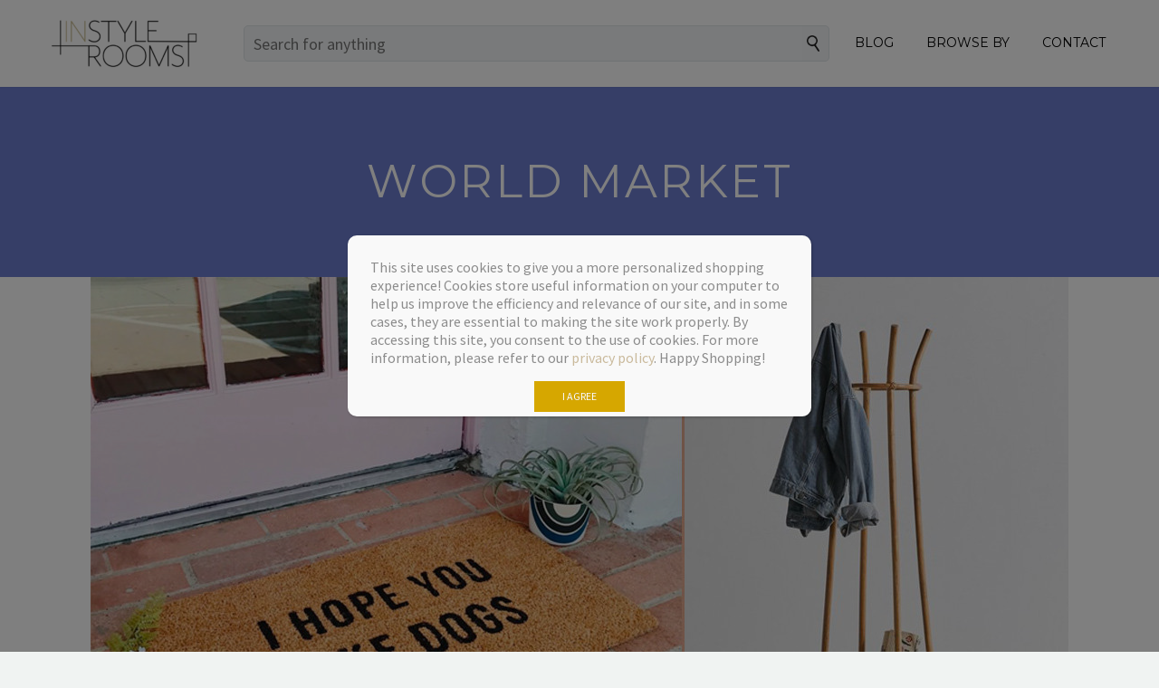

--- FILE ---
content_type: text/html; charset=UTF-8
request_url: https://instylerooms.com/blog/tag/world-market/
body_size: 20536
content:

<!DOCTYPE html>
<!--[if IE 7]>
<html class="ie ie7" lang="en-US" xmlns:og="http://ogp.me/ns#" xmlns:fb="http://ogp.me/ns/fb#">
<![endif]-->
<!--[if IE 8]>
<html class="ie ie8" lang="en-US" xmlns:og="http://ogp.me/ns#" xmlns:fb="http://ogp.me/ns/fb#">
<![endif]-->
<!--[if !(IE 7) | !(IE 8) ]><!-->
<html lang="en-US" xmlns:og="http://ogp.me/ns#" xmlns:fb="http://ogp.me/ns/fb#">
<!--<![endif]-->
<head>
    <meta charset="UTF-8">
    <meta name="viewport" content="width=device-width, initial-scale=1.0" />
    <link rel="profile" href="http://gmpg.org/xfn/11">
    <link rel="pingback" href="https://instylerooms.com/xmlrpc.php">
    <meta name='robots' content='index, follow, max-image-preview:large, max-snippet:-1, max-video-preview:-1' />

	<!-- This site is optimized with the Yoast SEO plugin v21.2 - https://yoast.com/wordpress/plugins/seo/ -->
	<title>World Market Archives | InStyleRooms</title>
	<link rel="canonical" href="https://instylerooms.com/blog/tag/world-market/" />
	<meta property="og:locale" content="en_US" />
	<meta property="og:type" content="article" />
	<meta property="og:title" content="World Market Archives | InStyleRooms" />
	<meta property="og:url" content="https://instylerooms.com/blog/tag/world-market/" />
	<meta property="og:site_name" content="InStyleRooms" />
	<meta name="twitter:card" content="summary_large_image" />
	<meta name="twitter:site" content="@InStyleRooms" />
	<script type="application/ld+json" class="yoast-schema-graph">{"@context":"https://schema.org","@graph":[{"@type":"CollectionPage","@id":"https://instylerooms.com/blog/tag/world-market/","url":"https://instylerooms.com/blog/tag/world-market/","name":"World Market Archives | InStyleRooms","isPartOf":{"@id":"https://instylerooms.com/#website"},"primaryImageOfPage":{"@id":"https://instylerooms.com/blog/tag/world-market/#primaryimage"},"image":{"@id":"https://instylerooms.com/blog/tag/world-market/#primaryimage"},"thumbnailUrl":"https://instylerooms.com/wp-content/uploads/2019/09/upgrade-your-entryway.jpg","breadcrumb":{"@id":"https://instylerooms.com/blog/tag/world-market/#breadcrumb"},"inLanguage":"en-US"},{"@type":"ImageObject","inLanguage":"en-US","@id":"https://instylerooms.com/blog/tag/world-market/#primaryimage","url":"https://instylerooms.com/wp-content/uploads/2019/09/upgrade-your-entryway.jpg","contentUrl":"https://instylerooms.com/wp-content/uploads/2019/09/upgrade-your-entryway.jpg","width":1080,"height":650,"caption":"8 Pieces to Instantly Refresh Your Entryway | InStyleRooms.com/Blog"},{"@type":"BreadcrumbList","@id":"https://instylerooms.com/blog/tag/world-market/#breadcrumb","itemListElement":[{"@type":"ListItem","position":1,"name":"Home","item":"https://instylerooms.com/"},{"@type":"ListItem","position":2,"name":"World Market"}]},{"@type":"WebSite","@id":"https://instylerooms.com/#website","url":"https://instylerooms.com/","name":"InStyleRooms","description":"Designer Furniture For Maximum Style","publisher":{"@id":"https://instylerooms.com/#organization"},"potentialAction":[{"@type":"SearchAction","target":{"@type":"EntryPoint","urlTemplate":"https://instylerooms.com/?s={search_term_string}"},"query-input":"required name=search_term_string"}],"inLanguage":"en-US"},{"@type":"Organization","@id":"https://instylerooms.com/#organization","name":"InStyleRooms","url":"https://instylerooms.com/","logo":{"@type":"ImageObject","inLanguage":"en-US","@id":"https://instylerooms.com/#/schema/logo/image/","url":"https://instylerooms.com/wp-content/uploads/2017/03/Logo-Mobile.png","contentUrl":"https://instylerooms.com/wp-content/uploads/2017/03/Logo-Mobile.png","width":400,"height":160,"caption":"InStyleRooms"},"image":{"@id":"https://instylerooms.com/#/schema/logo/image/"},"sameAs":["https://www.facebook.com/instylerooms","https://twitter.com/InStyleRooms","https://www.instagram.com/instylerooms_com/"]}]}</script>
	<!-- / Yoast SEO plugin. -->


<link rel='dns-prefetch' href='//fonts.googleapis.com' />
<link rel="alternate" type="application/rss+xml" title="InStyleRooms &raquo; Feed" href="https://instylerooms.com/feed/" />
<link rel="alternate" type="application/rss+xml" title="InStyleRooms &raquo; Comments Feed" href="https://instylerooms.com/comments/feed/" />
<link rel="alternate" type="application/rss+xml" title="InStyleRooms &raquo; World Market Tag Feed" href="https://instylerooms.com/blog/tag/world-market/feed/" />
<script type="text/javascript">
window._wpemojiSettings = {"baseUrl":"https:\/\/s.w.org\/images\/core\/emoji\/14.0.0\/72x72\/","ext":".png","svgUrl":"https:\/\/s.w.org\/images\/core\/emoji\/14.0.0\/svg\/","svgExt":".svg","source":{"concatemoji":"https:\/\/instylerooms.com\/wp-includes\/js\/wp-emoji-release.min.js?ver=6.2.6"}};
/*! This file is auto-generated */
!function(e,a,t){var n,r,o,i=a.createElement("canvas"),p=i.getContext&&i.getContext("2d");function s(e,t){p.clearRect(0,0,i.width,i.height),p.fillText(e,0,0);e=i.toDataURL();return p.clearRect(0,0,i.width,i.height),p.fillText(t,0,0),e===i.toDataURL()}function c(e){var t=a.createElement("script");t.src=e,t.defer=t.type="text/javascript",a.getElementsByTagName("head")[0].appendChild(t)}for(o=Array("flag","emoji"),t.supports={everything:!0,everythingExceptFlag:!0},r=0;r<o.length;r++)t.supports[o[r]]=function(e){if(p&&p.fillText)switch(p.textBaseline="top",p.font="600 32px Arial",e){case"flag":return s("\ud83c\udff3\ufe0f\u200d\u26a7\ufe0f","\ud83c\udff3\ufe0f\u200b\u26a7\ufe0f")?!1:!s("\ud83c\uddfa\ud83c\uddf3","\ud83c\uddfa\u200b\ud83c\uddf3")&&!s("\ud83c\udff4\udb40\udc67\udb40\udc62\udb40\udc65\udb40\udc6e\udb40\udc67\udb40\udc7f","\ud83c\udff4\u200b\udb40\udc67\u200b\udb40\udc62\u200b\udb40\udc65\u200b\udb40\udc6e\u200b\udb40\udc67\u200b\udb40\udc7f");case"emoji":return!s("\ud83e\udef1\ud83c\udffb\u200d\ud83e\udef2\ud83c\udfff","\ud83e\udef1\ud83c\udffb\u200b\ud83e\udef2\ud83c\udfff")}return!1}(o[r]),t.supports.everything=t.supports.everything&&t.supports[o[r]],"flag"!==o[r]&&(t.supports.everythingExceptFlag=t.supports.everythingExceptFlag&&t.supports[o[r]]);t.supports.everythingExceptFlag=t.supports.everythingExceptFlag&&!t.supports.flag,t.DOMReady=!1,t.readyCallback=function(){t.DOMReady=!0},t.supports.everything||(n=function(){t.readyCallback()},a.addEventListener?(a.addEventListener("DOMContentLoaded",n,!1),e.addEventListener("load",n,!1)):(e.attachEvent("onload",n),a.attachEvent("onreadystatechange",function(){"complete"===a.readyState&&t.readyCallback()})),(e=t.source||{}).concatemoji?c(e.concatemoji):e.wpemoji&&e.twemoji&&(c(e.twemoji),c(e.wpemoji)))}(window,document,window._wpemojiSettings);
</script>
<style type="text/css">
img.wp-smiley,
img.emoji {
	display: inline !important;
	border: none !important;
	box-shadow: none !important;
	height: 1em !important;
	width: 1em !important;
	margin: 0 0.07em !important;
	vertical-align: -0.1em !important;
	background: none !important;
	padding: 0 !important;
}
</style>
	<link rel='stylesheet' id='abcommentvalidation-css' href='https://instylerooms.com/wp-content/plugins/comment-form-validation/css/comment-validation.css?ver=6.2.6' type='text/css' media='all' />
<link rel='stylesheet' id='thegem-preloader-css' href='https://instylerooms.com/wp-content/themes/thegem/css/thegem-preloader.css?ver=6.2.6' type='text/css' media='all' />
<style id='thegem-preloader-inline-css' type='text/css'>

		body:not(.compose-mode) .gem-icon .gem-icon-half-1,
		body:not(.compose-mode) .gem-icon .gem-icon-half-2 {
			opacity: 0 !important;
			}
</style>
<link rel='stylesheet' id='thegem-reset-css' href='https://instylerooms.com/wp-content/themes/thegem/css/thegem-reset.css?ver=6.2.6' type='text/css' media='all' />
<style id='thegem-reset-inline-css' type='text/css'>

		.fullwidth-block {
			-webkit-transform: translate3d(0, 0, 0);
			-moz-transform: translate3d(0, 0, 0);
			-ms-transform: translate3d(0, 0, 0);
			transform: translate3d(0, 0, 0);
		}
</style>
<link rel='stylesheet' id='thegem-grid-css' href='https://instylerooms.com/wp-content/themes/thegem/css/thegem-grid.css?ver=6.2.6' type='text/css' media='all' />
<link rel='stylesheet' id='thegem-style-css' href='https://instylerooms.com/wp-content/themes/thegem/style.css?ver=6.2.6' type='text/css' media='all' />
<link rel='stylesheet' id='thegem-child-style-css' href='https://instylerooms.com/wp-content/themes/thegem-child/style.css?ver=6.2.6' type='text/css' media='all' />
<link rel='stylesheet' id='thegem-header-css' href='https://instylerooms.com/wp-content/themes/thegem/css/thegem-header.css?ver=6.2.6' type='text/css' media='all' />
<link rel='stylesheet' id='thegem-widgets-css' href='https://instylerooms.com/wp-content/themes/thegem/css/thegem-widgets.css?ver=6.2.6' type='text/css' media='all' />
<link rel='stylesheet' id='thegem-new-css-css' href='https://instylerooms.com/wp-content/themes/thegem/css/thegem-new-css.css?ver=6.2.6' type='text/css' media='all' />
<link rel='stylesheet' id='perevazka-css-css-css' href='https://instylerooms.com/wp-content/themes/thegem/css/thegem-perevazka-css.css?ver=6.2.6' type='text/css' media='all' />
<link rel='stylesheet' id='thegem-google-fonts-css' href='//fonts.googleapis.com/css?family=Montserrat%3Aregular%2C700%7CSource+Sans+Pro%3Aregular%2C300&#038;subset=latin-ext%2Ccyrillic-ext%2Clatin%2Cvietnamese%2Ccyrillic%2Cgreek-ext%2Cgreek&#038;ver=6.2.6' type='text/css' media='all' />
<link rel='stylesheet' id='thegem-custom-css' href='https://instylerooms.com/wp-content/themes/thegem-child/css/custom-4ik2PXoT.css?ver=6.2.6' type='text/css' media='all' />
<link rel='stylesheet' id='js_composer_front-css' href='https://instylerooms.com/wp-content/plugins/js_composer/assets/css/js_composer.min.css?ver=5.4.7' type='text/css' media='all' />
<link rel='stylesheet' id='thegem-additional-blog-1-css' href='https://instylerooms.com/wp-content/themes/thegem/css/thegem-additional-blog-1.css?ver=6.2.6' type='text/css' media='all' />
<link rel='stylesheet' id='thegem-hovers-css' href='https://instylerooms.com/wp-content/themes/thegem/css/thegem-hovers.css?ver=6.2.6' type='text/css' media='all' />
<link rel='stylesheet' id='thegem-lazy-loading-animations-css' href='https://instylerooms.com/wp-content/themes/thegem/css/thegem-lazy-loading-animations.css?ver=6.2.6' type='text/css' media='all' />
<link rel='stylesheet' id='jquery-fancybox-css' href='https://instylerooms.com/wp-content/themes/thegem/js/fancyBox/jquery.fancybox.min.css?ver=6.2.6' type='text/css' media='all' />
<link rel='stylesheet' id='thegem-vc_elements-css' href='https://instylerooms.com/wp-content/themes/thegem/css/thegem-vc_elements.css?ver=6.2.6' type='text/css' media='all' />
<link rel='stylesheet' id='wp-block-library-css' href='https://instylerooms.com/wp-includes/css/dist/block-library/style.min.css?ver=6.2.6' type='text/css' media='all' />
<style id='create-block-bc-search-style-inline-css' type='text/css'>
.bc-inpage-search-form-block{margin:auto;overflow:auto;padding:0 20px 30px;width:50%}.bc-inpage-search-back-button-block{background:#333;border:1px solid #333;border-radius:5px;color:#fff;float:left;font-size:18px;height:40px;margin-right:10px;padding:5px 15px;width:70px}.bc-inpage-search-bar-icon-block{background:#f2f4f6;border:1px solid #dfe5e8;border-left:none;border-radius:0 5px 5px 0;cursor:pointer;float:left;height:40px;padding:10px}.bc-inpage-search-form-block .bc-inpage-search-bar-block{background-color:#f5f7f6;border:1px solid #dfe5e8;border-radius:5px 0 0 5px;border-right:none;color:#3c3950;float:left;font-size:18px;height:40px;margin:0;max-width:100%;padding:0 10px;vertical-align:middle;width:calc(100% - 40px)}

</style>
<link rel='stylesheet' id='classic-theme-styles-css' href='https://instylerooms.com/wp-includes/css/classic-themes.min.css?ver=6.2.6' type='text/css' media='all' />
<style id='global-styles-inline-css' type='text/css'>
body{--wp--preset--color--black: #000000;--wp--preset--color--cyan-bluish-gray: #abb8c3;--wp--preset--color--white: #ffffff;--wp--preset--color--pale-pink: #f78da7;--wp--preset--color--vivid-red: #cf2e2e;--wp--preset--color--luminous-vivid-orange: #ff6900;--wp--preset--color--luminous-vivid-amber: #fcb900;--wp--preset--color--light-green-cyan: #7bdcb5;--wp--preset--color--vivid-green-cyan: #00d084;--wp--preset--color--pale-cyan-blue: #8ed1fc;--wp--preset--color--vivid-cyan-blue: #0693e3;--wp--preset--color--vivid-purple: #9b51e0;--wp--preset--gradient--vivid-cyan-blue-to-vivid-purple: linear-gradient(135deg,rgba(6,147,227,1) 0%,rgb(155,81,224) 100%);--wp--preset--gradient--light-green-cyan-to-vivid-green-cyan: linear-gradient(135deg,rgb(122,220,180) 0%,rgb(0,208,130) 100%);--wp--preset--gradient--luminous-vivid-amber-to-luminous-vivid-orange: linear-gradient(135deg,rgba(252,185,0,1) 0%,rgba(255,105,0,1) 100%);--wp--preset--gradient--luminous-vivid-orange-to-vivid-red: linear-gradient(135deg,rgba(255,105,0,1) 0%,rgb(207,46,46) 100%);--wp--preset--gradient--very-light-gray-to-cyan-bluish-gray: linear-gradient(135deg,rgb(238,238,238) 0%,rgb(169,184,195) 100%);--wp--preset--gradient--cool-to-warm-spectrum: linear-gradient(135deg,rgb(74,234,220) 0%,rgb(151,120,209) 20%,rgb(207,42,186) 40%,rgb(238,44,130) 60%,rgb(251,105,98) 80%,rgb(254,248,76) 100%);--wp--preset--gradient--blush-light-purple: linear-gradient(135deg,rgb(255,206,236) 0%,rgb(152,150,240) 100%);--wp--preset--gradient--blush-bordeaux: linear-gradient(135deg,rgb(254,205,165) 0%,rgb(254,45,45) 50%,rgb(107,0,62) 100%);--wp--preset--gradient--luminous-dusk: linear-gradient(135deg,rgb(255,203,112) 0%,rgb(199,81,192) 50%,rgb(65,88,208) 100%);--wp--preset--gradient--pale-ocean: linear-gradient(135deg,rgb(255,245,203) 0%,rgb(182,227,212) 50%,rgb(51,167,181) 100%);--wp--preset--gradient--electric-grass: linear-gradient(135deg,rgb(202,248,128) 0%,rgb(113,206,126) 100%);--wp--preset--gradient--midnight: linear-gradient(135deg,rgb(2,3,129) 0%,rgb(40,116,252) 100%);--wp--preset--duotone--dark-grayscale: url('#wp-duotone-dark-grayscale');--wp--preset--duotone--grayscale: url('#wp-duotone-grayscale');--wp--preset--duotone--purple-yellow: url('#wp-duotone-purple-yellow');--wp--preset--duotone--blue-red: url('#wp-duotone-blue-red');--wp--preset--duotone--midnight: url('#wp-duotone-midnight');--wp--preset--duotone--magenta-yellow: url('#wp-duotone-magenta-yellow');--wp--preset--duotone--purple-green: url('#wp-duotone-purple-green');--wp--preset--duotone--blue-orange: url('#wp-duotone-blue-orange');--wp--preset--font-size--small: 13px;--wp--preset--font-size--medium: 20px;--wp--preset--font-size--large: 36px;--wp--preset--font-size--x-large: 42px;--wp--preset--spacing--20: 0.44rem;--wp--preset--spacing--30: 0.67rem;--wp--preset--spacing--40: 1rem;--wp--preset--spacing--50: 1.5rem;--wp--preset--spacing--60: 2.25rem;--wp--preset--spacing--70: 3.38rem;--wp--preset--spacing--80: 5.06rem;--wp--preset--shadow--natural: 6px 6px 9px rgba(0, 0, 0, 0.2);--wp--preset--shadow--deep: 12px 12px 50px rgba(0, 0, 0, 0.4);--wp--preset--shadow--sharp: 6px 6px 0px rgba(0, 0, 0, 0.2);--wp--preset--shadow--outlined: 6px 6px 0px -3px rgba(255, 255, 255, 1), 6px 6px rgba(0, 0, 0, 1);--wp--preset--shadow--crisp: 6px 6px 0px rgba(0, 0, 0, 1);}:where(.is-layout-flex){gap: 0.5em;}body .is-layout-flow > .alignleft{float: left;margin-inline-start: 0;margin-inline-end: 2em;}body .is-layout-flow > .alignright{float: right;margin-inline-start: 2em;margin-inline-end: 0;}body .is-layout-flow > .aligncenter{margin-left: auto !important;margin-right: auto !important;}body .is-layout-constrained > .alignleft{float: left;margin-inline-start: 0;margin-inline-end: 2em;}body .is-layout-constrained > .alignright{float: right;margin-inline-start: 2em;margin-inline-end: 0;}body .is-layout-constrained > .aligncenter{margin-left: auto !important;margin-right: auto !important;}body .is-layout-constrained > :where(:not(.alignleft):not(.alignright):not(.alignfull)){max-width: var(--wp--style--global--content-size);margin-left: auto !important;margin-right: auto !important;}body .is-layout-constrained > .alignwide{max-width: var(--wp--style--global--wide-size);}body .is-layout-flex{display: flex;}body .is-layout-flex{flex-wrap: wrap;align-items: center;}body .is-layout-flex > *{margin: 0;}:where(.wp-block-columns.is-layout-flex){gap: 2em;}.has-black-color{color: var(--wp--preset--color--black) !important;}.has-cyan-bluish-gray-color{color: var(--wp--preset--color--cyan-bluish-gray) !important;}.has-white-color{color: var(--wp--preset--color--white) !important;}.has-pale-pink-color{color: var(--wp--preset--color--pale-pink) !important;}.has-vivid-red-color{color: var(--wp--preset--color--vivid-red) !important;}.has-luminous-vivid-orange-color{color: var(--wp--preset--color--luminous-vivid-orange) !important;}.has-luminous-vivid-amber-color{color: var(--wp--preset--color--luminous-vivid-amber) !important;}.has-light-green-cyan-color{color: var(--wp--preset--color--light-green-cyan) !important;}.has-vivid-green-cyan-color{color: var(--wp--preset--color--vivid-green-cyan) !important;}.has-pale-cyan-blue-color{color: var(--wp--preset--color--pale-cyan-blue) !important;}.has-vivid-cyan-blue-color{color: var(--wp--preset--color--vivid-cyan-blue) !important;}.has-vivid-purple-color{color: var(--wp--preset--color--vivid-purple) !important;}.has-black-background-color{background-color: var(--wp--preset--color--black) !important;}.has-cyan-bluish-gray-background-color{background-color: var(--wp--preset--color--cyan-bluish-gray) !important;}.has-white-background-color{background-color: var(--wp--preset--color--white) !important;}.has-pale-pink-background-color{background-color: var(--wp--preset--color--pale-pink) !important;}.has-vivid-red-background-color{background-color: var(--wp--preset--color--vivid-red) !important;}.has-luminous-vivid-orange-background-color{background-color: var(--wp--preset--color--luminous-vivid-orange) !important;}.has-luminous-vivid-amber-background-color{background-color: var(--wp--preset--color--luminous-vivid-amber) !important;}.has-light-green-cyan-background-color{background-color: var(--wp--preset--color--light-green-cyan) !important;}.has-vivid-green-cyan-background-color{background-color: var(--wp--preset--color--vivid-green-cyan) !important;}.has-pale-cyan-blue-background-color{background-color: var(--wp--preset--color--pale-cyan-blue) !important;}.has-vivid-cyan-blue-background-color{background-color: var(--wp--preset--color--vivid-cyan-blue) !important;}.has-vivid-purple-background-color{background-color: var(--wp--preset--color--vivid-purple) !important;}.has-black-border-color{border-color: var(--wp--preset--color--black) !important;}.has-cyan-bluish-gray-border-color{border-color: var(--wp--preset--color--cyan-bluish-gray) !important;}.has-white-border-color{border-color: var(--wp--preset--color--white) !important;}.has-pale-pink-border-color{border-color: var(--wp--preset--color--pale-pink) !important;}.has-vivid-red-border-color{border-color: var(--wp--preset--color--vivid-red) !important;}.has-luminous-vivid-orange-border-color{border-color: var(--wp--preset--color--luminous-vivid-orange) !important;}.has-luminous-vivid-amber-border-color{border-color: var(--wp--preset--color--luminous-vivid-amber) !important;}.has-light-green-cyan-border-color{border-color: var(--wp--preset--color--light-green-cyan) !important;}.has-vivid-green-cyan-border-color{border-color: var(--wp--preset--color--vivid-green-cyan) !important;}.has-pale-cyan-blue-border-color{border-color: var(--wp--preset--color--pale-cyan-blue) !important;}.has-vivid-cyan-blue-border-color{border-color: var(--wp--preset--color--vivid-cyan-blue) !important;}.has-vivid-purple-border-color{border-color: var(--wp--preset--color--vivid-purple) !important;}.has-vivid-cyan-blue-to-vivid-purple-gradient-background{background: var(--wp--preset--gradient--vivid-cyan-blue-to-vivid-purple) !important;}.has-light-green-cyan-to-vivid-green-cyan-gradient-background{background: var(--wp--preset--gradient--light-green-cyan-to-vivid-green-cyan) !important;}.has-luminous-vivid-amber-to-luminous-vivid-orange-gradient-background{background: var(--wp--preset--gradient--luminous-vivid-amber-to-luminous-vivid-orange) !important;}.has-luminous-vivid-orange-to-vivid-red-gradient-background{background: var(--wp--preset--gradient--luminous-vivid-orange-to-vivid-red) !important;}.has-very-light-gray-to-cyan-bluish-gray-gradient-background{background: var(--wp--preset--gradient--very-light-gray-to-cyan-bluish-gray) !important;}.has-cool-to-warm-spectrum-gradient-background{background: var(--wp--preset--gradient--cool-to-warm-spectrum) !important;}.has-blush-light-purple-gradient-background{background: var(--wp--preset--gradient--blush-light-purple) !important;}.has-blush-bordeaux-gradient-background{background: var(--wp--preset--gradient--blush-bordeaux) !important;}.has-luminous-dusk-gradient-background{background: var(--wp--preset--gradient--luminous-dusk) !important;}.has-pale-ocean-gradient-background{background: var(--wp--preset--gradient--pale-ocean) !important;}.has-electric-grass-gradient-background{background: var(--wp--preset--gradient--electric-grass) !important;}.has-midnight-gradient-background{background: var(--wp--preset--gradient--midnight) !important;}.has-small-font-size{font-size: var(--wp--preset--font-size--small) !important;}.has-medium-font-size{font-size: var(--wp--preset--font-size--medium) !important;}.has-large-font-size{font-size: var(--wp--preset--font-size--large) !important;}.has-x-large-font-size{font-size: var(--wp--preset--font-size--x-large) !important;}
.wp-block-navigation a:where(:not(.wp-element-button)){color: inherit;}
:where(.wp-block-columns.is-layout-flex){gap: 2em;}
.wp-block-pullquote{font-size: 1.5em;line-height: 1.6;}
</style>
<link rel='stylesheet' id='bc_style-css' href='https://instylerooms.com/wp-content/plugins/brainiac-commerce/css/bc.css?ver=2.5.7' type='text/css' media='all' />
<link rel='stylesheet' id='popup-maker-site-css' href='//instylerooms.com/wp-content/uploads/pum/pum-site-styles.css?generated=1695220255&#038;ver=1.18.2' type='text/css' media='all' />
<script type='text/javascript' src='https://instylerooms.com/wp-includes/js/jquery/jquery.min.js?ver=3.6.4' id='jquery-core-js'></script>
<script type='text/javascript' src='https://instylerooms.com/wp-includes/js/jquery/jquery-migrate.min.js?ver=3.4.0' id='jquery-migrate-js'></script>
<script type='text/javascript' src='https://instylerooms.com/wp-content/plugins/comment-form-validation/js/jquery-validation.js?ver=6.2.6' id='validate-js'></script>
<script type='text/javascript' src='https://instylerooms.com/wp-content/plugins/comment-form-validation/js/comment-validation.js?ver=6.2.6' id='abcommentvalidation-js'></script>
<script type='text/javascript' id='thegem-settings-init-js-extra'>
/* <![CDATA[ */
var gemSettings = {"isTouch":"","forcedLasyDisabled":"","tabletPortrait":"1","tabletLandscape":"","topAreaMobileDisable":"","parallaxDisabled":"","fillTopArea":"","themePath":"https:\/\/instylerooms.com\/wp-content\/themes\/thegem","rootUrl":"https:\/\/instylerooms.com","mobileEffectsEnabled":"","isRTL":""};
/* ]]> */
</script>
<script type='text/javascript' src='https://instylerooms.com/wp-content/themes/thegem/js/thegem-settings-init.js?ver=6.2.6' id='thegem-settings-init-js'></script>
<script type='text/javascript' src='https://instylerooms.com/wp-content/themes/thegem/js/thegem-fullwidth-loader.js?ver=6.2.6' id='thegem-fullwidth-optimizer-js'></script>
<!--[if lt IE 9]>
<script type='text/javascript' src='https://instylerooms.com/wp-content/themes/thegem/js/html5.js?ver=3.7.3' id='html5-js'></script>
<![endif]-->
<script type='text/javascript' src='https://instylerooms.com/wp-content/plugins/brainiac-commerce/js/ajax-widget-search.js?ver=2.5.7' id='ajax-widget-search-js'></script>
<script type='text/javascript' src='https://instylerooms.com/wp-content/plugins/revslider/public/assets/js/rbtools.min.js?ver=6.5.11' async id='tp-tools-js'></script>
<script type='text/javascript' src='https://instylerooms.com/wp-content/plugins/revslider/public/assets/js/rs6.min.js?ver=6.5.11' async id='revmin-js'></script>
<link rel="https://api.w.org/" href="https://instylerooms.com/wp-json/" /><link rel="alternate" type="application/json" href="https://instylerooms.com/wp-json/wp/v2/tags/102" /><link rel="EditURI" type="application/rsd+xml" title="RSD" href="https://instylerooms.com/xmlrpc.php?rsd" />
<meta name="generator" content="WordPress 6.2.6" />
<script type="text/javascript">
           var ajaxurl = "https://instylerooms.com/wp-admin/admin-ajax.php";
         </script><meta name="generator" content="Powered by WPBakery Page Builder - drag and drop page builder for WordPress."/>
<!--[if lte IE 9]><link rel="stylesheet" type="text/css" href="https://instylerooms.com/wp-content/plugins/js_composer/assets/css/vc_lte_ie9.min.css" media="screen"><![endif]--><meta name="generator" content="Powered by Slider Revolution 6.5.11 - responsive, Mobile-Friendly Slider Plugin for WordPress with comfortable drag and drop interface." />
<!-- Google tag (gtag.js) -->
<script async src="https://www.googletagmanager.com/gtag/js?id=G-J1H9Q5P8PW"></script>
<script>
  window.dataLayer = window.dataLayer || [];
  function gtag(){dataLayer.push(arguments);}
  gtag('js', new Date());

  gtag('config', 'G-J1H9Q5P8PW');
</script><style type="text/css">.saboxplugin-wrap{-webkit-box-sizing:border-box;-moz-box-sizing:border-box;-ms-box-sizing:border-box;box-sizing:border-box;border:1px solid #eee;width:100%;clear:both;display:block;overflow:hidden;word-wrap:break-word;position:relative}.saboxplugin-wrap .saboxplugin-gravatar{float:left;padding:0 20px 20px 20px}.saboxplugin-wrap .saboxplugin-gravatar img{max-width:100px;height:auto;border-radius:0;}.saboxplugin-wrap .saboxplugin-authorname{font-size:18px;line-height:1;margin:20px 0 0 20px;display:block}.saboxplugin-wrap .saboxplugin-authorname a{text-decoration:none}.saboxplugin-wrap .saboxplugin-authorname a:focus{outline:0}.saboxplugin-wrap .saboxplugin-desc{display:block;margin:5px 20px}.saboxplugin-wrap .saboxplugin-desc a{text-decoration:underline}.saboxplugin-wrap .saboxplugin-desc p{margin:5px 0 12px}.saboxplugin-wrap .saboxplugin-web{margin:0 20px 15px;text-align:left}.saboxplugin-wrap .sab-web-position{text-align:right}.saboxplugin-wrap .saboxplugin-web a{color:#ccc;text-decoration:none}.saboxplugin-wrap .saboxplugin-socials{position:relative;display:block;background:#fcfcfc;padding:5px;border-top:1px solid #eee}.saboxplugin-wrap .saboxplugin-socials a svg{width:20px;height:20px}.saboxplugin-wrap .saboxplugin-socials a svg .st2{fill:#fff; transform-origin:center center;}.saboxplugin-wrap .saboxplugin-socials a svg .st1{fill:rgba(0,0,0,.3)}.saboxplugin-wrap .saboxplugin-socials a:hover{opacity:.8;-webkit-transition:opacity .4s;-moz-transition:opacity .4s;-o-transition:opacity .4s;transition:opacity .4s;box-shadow:none!important;-webkit-box-shadow:none!important}.saboxplugin-wrap .saboxplugin-socials .saboxplugin-icon-color{box-shadow:none;padding:0;border:0;-webkit-transition:opacity .4s;-moz-transition:opacity .4s;-o-transition:opacity .4s;transition:opacity .4s;display:inline-block;color:#fff;font-size:0;text-decoration:inherit;margin:5px;-webkit-border-radius:0;-moz-border-radius:0;-ms-border-radius:0;-o-border-radius:0;border-radius:0;overflow:hidden}.saboxplugin-wrap .saboxplugin-socials .saboxplugin-icon-grey{text-decoration:inherit;box-shadow:none;position:relative;display:-moz-inline-stack;display:inline-block;vertical-align:middle;zoom:1;margin:10px 5px;color:#444;fill:#444}.clearfix:after,.clearfix:before{content:' ';display:table;line-height:0;clear:both}.ie7 .clearfix{zoom:1}.saboxplugin-socials.sabox-colored .saboxplugin-icon-color .sab-twitch{border-color:#38245c}.saboxplugin-socials.sabox-colored .saboxplugin-icon-color .sab-addthis{border-color:#e91c00}.saboxplugin-socials.sabox-colored .saboxplugin-icon-color .sab-behance{border-color:#003eb0}.saboxplugin-socials.sabox-colored .saboxplugin-icon-color .sab-delicious{border-color:#06c}.saboxplugin-socials.sabox-colored .saboxplugin-icon-color .sab-deviantart{border-color:#036824}.saboxplugin-socials.sabox-colored .saboxplugin-icon-color .sab-digg{border-color:#00327c}.saboxplugin-socials.sabox-colored .saboxplugin-icon-color .sab-dribbble{border-color:#ba1655}.saboxplugin-socials.sabox-colored .saboxplugin-icon-color .sab-facebook{border-color:#1e2e4f}.saboxplugin-socials.sabox-colored .saboxplugin-icon-color .sab-flickr{border-color:#003576}.saboxplugin-socials.sabox-colored .saboxplugin-icon-color .sab-github{border-color:#264874}.saboxplugin-socials.sabox-colored .saboxplugin-icon-color .sab-google{border-color:#0b51c5}.saboxplugin-socials.sabox-colored .saboxplugin-icon-color .sab-googleplus{border-color:#96271a}.saboxplugin-socials.sabox-colored .saboxplugin-icon-color .sab-html5{border-color:#902e13}.saboxplugin-socials.sabox-colored .saboxplugin-icon-color .sab-instagram{border-color:#1630aa}.saboxplugin-socials.sabox-colored .saboxplugin-icon-color .sab-linkedin{border-color:#00344f}.saboxplugin-socials.sabox-colored .saboxplugin-icon-color .sab-pinterest{border-color:#5b040e}.saboxplugin-socials.sabox-colored .saboxplugin-icon-color .sab-reddit{border-color:#992900}.saboxplugin-socials.sabox-colored .saboxplugin-icon-color .sab-rss{border-color:#a43b0a}.saboxplugin-socials.sabox-colored .saboxplugin-icon-color .sab-sharethis{border-color:#5d8420}.saboxplugin-socials.sabox-colored .saboxplugin-icon-color .sab-skype{border-color:#00658a}.saboxplugin-socials.sabox-colored .saboxplugin-icon-color .sab-soundcloud{border-color:#995200}.saboxplugin-socials.sabox-colored .saboxplugin-icon-color .sab-spotify{border-color:#0f612c}.saboxplugin-socials.sabox-colored .saboxplugin-icon-color .sab-stackoverflow{border-color:#a95009}.saboxplugin-socials.sabox-colored .saboxplugin-icon-color .sab-steam{border-color:#006388}.saboxplugin-socials.sabox-colored .saboxplugin-icon-color .sab-user_email{border-color:#b84e05}.saboxplugin-socials.sabox-colored .saboxplugin-icon-color .sab-stumbleUpon{border-color:#9b280e}.saboxplugin-socials.sabox-colored .saboxplugin-icon-color .sab-tumblr{border-color:#10151b}.saboxplugin-socials.sabox-colored .saboxplugin-icon-color .sab-twitter{border-color:#0967a0}.saboxplugin-socials.sabox-colored .saboxplugin-icon-color .sab-vimeo{border-color:#0d7091}.saboxplugin-socials.sabox-colored .saboxplugin-icon-color .sab-windows{border-color:#003f71}.saboxplugin-socials.sabox-colored .saboxplugin-icon-color .sab-whatsapp{border-color:#003f71}.saboxplugin-socials.sabox-colored .saboxplugin-icon-color .sab-wordpress{border-color:#0f3647}.saboxplugin-socials.sabox-colored .saboxplugin-icon-color .sab-yahoo{border-color:#14002d}.saboxplugin-socials.sabox-colored .saboxplugin-icon-color .sab-youtube{border-color:#900}.saboxplugin-socials.sabox-colored .saboxplugin-icon-color .sab-xing{border-color:#000202}.saboxplugin-socials.sabox-colored .saboxplugin-icon-color .sab-mixcloud{border-color:#2475a0}.saboxplugin-socials.sabox-colored .saboxplugin-icon-color .sab-vk{border-color:#243549}.saboxplugin-socials.sabox-colored .saboxplugin-icon-color .sab-medium{border-color:#00452c}.saboxplugin-socials.sabox-colored .saboxplugin-icon-color .sab-quora{border-color:#420e00}.saboxplugin-socials.sabox-colored .saboxplugin-icon-color .sab-meetup{border-color:#9b181c}.saboxplugin-socials.sabox-colored .saboxplugin-icon-color .sab-goodreads{border-color:#000}.saboxplugin-socials.sabox-colored .saboxplugin-icon-color .sab-snapchat{border-color:#999700}.saboxplugin-socials.sabox-colored .saboxplugin-icon-color .sab-500px{border-color:#00557f}.saboxplugin-socials.sabox-colored .saboxplugin-icon-color .sab-mastodont{border-color:#185886}.sabox-plus-item{margin-bottom:20px}@media screen and (max-width:480px){.saboxplugin-wrap{text-align:center}.saboxplugin-wrap .saboxplugin-gravatar{float:none;padding:20px 0;text-align:center;margin:0 auto;display:block}.saboxplugin-wrap .saboxplugin-gravatar img{float:none;display:inline-block;display:-moz-inline-stack;vertical-align:middle;zoom:1}.saboxplugin-wrap .saboxplugin-desc{margin:0 10px 20px;text-align:center}.saboxplugin-wrap .saboxplugin-authorname{text-align:center;margin:10px 0 20px}}body .saboxplugin-authorname a,body .saboxplugin-authorname a:hover{box-shadow:none;-webkit-box-shadow:none}a.sab-profile-edit{font-size:16px!important;line-height:1!important}.sab-edit-settings a,a.sab-profile-edit{color:#0073aa!important;box-shadow:none!important;-webkit-box-shadow:none!important}.sab-edit-settings{margin-right:15px;position:absolute;right:0;z-index:2;bottom:10px;line-height:20px}.sab-edit-settings i{margin-left:5px}.saboxplugin-socials{line-height:1!important}.rtl .saboxplugin-wrap .saboxplugin-gravatar{float:right}.rtl .saboxplugin-wrap .saboxplugin-authorname{display:flex;align-items:center}.rtl .saboxplugin-wrap .saboxplugin-authorname .sab-profile-edit{margin-right:10px}.rtl .sab-edit-settings{right:auto;left:0}img.sab-custom-avatar{max-width:75px;}.saboxplugin-wrap .saboxplugin-gravatar img {-webkit-border-radius:50%;-moz-border-radius:50%;-ms-border-radius:50%;-o-border-radius:50%;border-radius:50%;}.saboxplugin-wrap .saboxplugin-gravatar img {-webkit-border-radius:50%;-moz-border-radius:50%;-ms-border-radius:50%;-o-border-radius:50%;border-radius:50%;}.saboxplugin-wrap {margin-top:0px; margin-bottom:1px; padding: 0px 0px }.saboxplugin-wrap .saboxplugin-authorname {font-size:18px; line-height:25px;}.saboxplugin-wrap .saboxplugin-desc p, .saboxplugin-wrap .saboxplugin-desc {font-size:14px !important; line-height:21px !important;}.saboxplugin-wrap .saboxplugin-web {font-size:14px;}.saboxplugin-wrap .saboxplugin-socials a svg {width:18px;height:18px;}</style><link rel="icon" href="https://instylerooms.com/wp-content/uploads/2017/04/favicon.png" sizes="32x32" />
<link rel="icon" href="https://instylerooms.com/wp-content/uploads/2017/04/favicon.png" sizes="192x192" />
<link rel="apple-touch-icon" href="https://instylerooms.com/wp-content/uploads/2017/04/favicon.png" />
<meta name="msapplication-TileImage" content="https://instylerooms.com/wp-content/uploads/2017/04/favicon.png" />
<script type="text/javascript">function setREVStartSize(e){
			//window.requestAnimationFrame(function() {				 
				window.RSIW = window.RSIW===undefined ? window.innerWidth : window.RSIW;	
				window.RSIH = window.RSIH===undefined ? window.innerHeight : window.RSIH;	
				try {								
					var pw = document.getElementById(e.c).parentNode.offsetWidth,
						newh;
					pw = pw===0 || isNaN(pw) ? window.RSIW : pw;
					e.tabw = e.tabw===undefined ? 0 : parseInt(e.tabw);
					e.thumbw = e.thumbw===undefined ? 0 : parseInt(e.thumbw);
					e.tabh = e.tabh===undefined ? 0 : parseInt(e.tabh);
					e.thumbh = e.thumbh===undefined ? 0 : parseInt(e.thumbh);
					e.tabhide = e.tabhide===undefined ? 0 : parseInt(e.tabhide);
					e.thumbhide = e.thumbhide===undefined ? 0 : parseInt(e.thumbhide);
					e.mh = e.mh===undefined || e.mh=="" || e.mh==="auto" ? 0 : parseInt(e.mh,0);		
					if(e.layout==="fullscreen" || e.l==="fullscreen") 						
						newh = Math.max(e.mh,window.RSIH);					
					else{					
						e.gw = Array.isArray(e.gw) ? e.gw : [e.gw];
						for (var i in e.rl) if (e.gw[i]===undefined || e.gw[i]===0) e.gw[i] = e.gw[i-1];					
						e.gh = e.el===undefined || e.el==="" || (Array.isArray(e.el) && e.el.length==0)? e.gh : e.el;
						e.gh = Array.isArray(e.gh) ? e.gh : [e.gh];
						for (var i in e.rl) if (e.gh[i]===undefined || e.gh[i]===0) e.gh[i] = e.gh[i-1];
											
						var nl = new Array(e.rl.length),
							ix = 0,						
							sl;					
						e.tabw = e.tabhide>=pw ? 0 : e.tabw;
						e.thumbw = e.thumbhide>=pw ? 0 : e.thumbw;
						e.tabh = e.tabhide>=pw ? 0 : e.tabh;
						e.thumbh = e.thumbhide>=pw ? 0 : e.thumbh;					
						for (var i in e.rl) nl[i] = e.rl[i]<window.RSIW ? 0 : e.rl[i];
						sl = nl[0];									
						for (var i in nl) if (sl>nl[i] && nl[i]>0) { sl = nl[i]; ix=i;}															
						var m = pw>(e.gw[ix]+e.tabw+e.thumbw) ? 1 : (pw-(e.tabw+e.thumbw)) / (e.gw[ix]);					
						newh =  (e.gh[ix] * m) + (e.tabh + e.thumbh);
					}
					var el = document.getElementById(e.c);
					if (el!==null && el) el.style.height = newh+"px";					
					el = document.getElementById(e.c+"_wrapper");
					if (el!==null && el) {
						el.style.height = newh+"px";
						el.style.display = "block";
					}
				} catch(e){
					console.log("Failure at Presize of Slider:" + e)
				}					   
			//});
		  };</script>
<noscript><style type="text/css"> .wpb_animate_when_almost_visible { opacity: 1; }</style></noscript>
</head>


<body class="archive tag tag-world-market tag-102 wpb-js-composer js-comp-ver-5.4.7 vc_responsive">





    <div id="page" class="layout-fullwidth header-style-3">

                    <a href="#page" class="scroll-top-button"></a>
        
        
            
            <div id="site-header-wrapper"  class=" " >

                
                
                <header id="site-header" class="site-header mobile-menu-layout-default" role="banner">
                                        
                                            <div class="container">
                            <div class="header-main logo-position-left header-layout-default header-style-3">
                                
                                    <div class="blog-mobile-only">
                                        <nav id="primary-navigation" class="site-navigation primary-navigation" role="navigation">
                                            <button class="menu-toggle dl-trigger">Primary Menu<span class="menu-line-1"></span><span class="menu-line-2"></span><span class="menu-line-3"></span></button>                                            <ul id="primary-menu" class="nav-menu styled no-responsive dl-menu"><li id="menu-item-887" class="menu-item menu-item-type-post_type menu-item-object-page menu-item-887 megamenu-first-element"><a href="https://instylerooms.com/blog/">Blog</a></li>
<li id="menu-item-3364" class="menu-item menu-item-type-custom menu-item-object-custom menu-item-has-children menu-item-parent menu-item-3364 megamenu-first-element"><a href="#">Browse By</a><span class="menu-item-parent-toggle"></span>
<ul class="sub-menu styled dl-submenu">
	<li id="menu-item-3363" class="menu-item menu-item-type-post_type menu-item-object-page menu-item-3363 megamenu-first-element"><a href="https://instylerooms.com/category/">Category</a></li>
	<li id="menu-item-3362" class="menu-item menu-item-type-post_type menu-item-object-page menu-item-3362 megamenu-first-element"><a href="https://instylerooms.com/brand/">Brand</a></li>
	<li id="menu-item-3361" class="menu-item menu-item-type-post_type menu-item-object-page menu-item-3361 megamenu-first-element"><a href="https://instylerooms.com/merchant/">Merchant</a></li>
</ul>
</li>
<li id="menu-item-735" class="menu-item menu-item-type-post_type menu-item-object-page menu-item-735 megamenu-first-element"><a href="https://instylerooms.com/contact/">Contact</a></li>
<li class="menu-item menu-item-search"><a href="#"></a><div class="minisearch"><form role="search" id="searchform" class="sf" action="https://instylerooms.com/" method="GET"><input id="searchform-input" class="sf-input" type="text" placeholder="Search..." name="s"><span class="sf-submit-icon"></span><button id="searchform-submit" class="sf-submit" type="submit" onclick="document.getElementById('searchform').submit()"></button></form></div></li></ul>                                                                                    </nav>
                                    </div>

                                    <div class="site-title">
                                        <div class="site-logo"  style="width:164px;">
	<a href="https://instylerooms.com/" rel="home">
					<span class="logo"><img src="https://instylerooms.com/wp-content/uploads/thegem-logos/logo_95b201929c5043c85243ee5aabfa5982_1x.png" srcset="https://instylerooms.com/wp-content/uploads/thegem-logos/logo_95b201929c5043c85243ee5aabfa5982_1x.png 1x,https://instylerooms.com/wp-content/uploads/thegem-logos/logo_95b201929c5043c85243ee5aabfa5982_2x.png 2x,https://instylerooms.com/wp-content/uploads/thegem-logos/logo_95b201929c5043c85243ee5aabfa5982_3x.png 3x" alt="InStyleRooms" style="width:164px;" class="default"/><img src="https://instylerooms.com/wp-content/uploads/thegem-logos/logo_7c74ee1d1e82e90c10e1138cc4c360e2_1x.png" srcset="https://instylerooms.com/wp-content/uploads/thegem-logos/logo_7c74ee1d1e82e90c10e1138cc4c360e2_1x.png 1x,https://instylerooms.com/wp-content/uploads/thegem-logos/logo_7c74ee1d1e82e90c10e1138cc4c360e2_2x.png 2x,https://instylerooms.com/wp-content/uploads/thegem-logos/logo_7c74ee1d1e82e90c10e1138cc4c360e2_3x.png 3x" alt="InStyleRooms" style="width:132px;" class="small"/></span>
			</a>
</div>
                                    </div>
                                    <div class="blog-mobile-only socials"><nav id="primary-navigation" style="display: inline-block;"><ul id="primary-menu" class="nav-menu styled no-responsive dl-menu" style="margin: 0 !important; position: relative !important; opacity: 1 !important"><li class="menu-item menu-item-search"><a href="#" style="display: block !important; padding: 0 0 27px !important; line-height:17px"></a><div class="minisearch" style="left:-180px !important;"><form role="search" id="searchform" class="sf" action="http://s16214.p414.sites.pressdns.com/" method="GET"><input id="searchform-input" class="sf-input" type="text" placeholder="Search..." name="s"><span class="sf-submit-icon"></span><input id="searchform-submit" class="sf-submit" type="submit" value=""></form></div></li></ul></nav><a href="https://www.facebook.com/InStyleRooms/" target="_blank" title="facebook" class="socials-item"><i class="socials-item-icon facebook"></i></a><a href="https://www.pinterest.ca/instyle_rooms/" target="_blank" title="pinterest" class="socials-item"><i class="socials-item-icon pinterest"></i></a><a href="https://twitter.com/InStyleRooms/" target="_blank" title="twitter" class="socials-item"><i class="socials-item-icon twitter"></i></a></div>
                                    <!-- added ac-->
                                    <div class="bc-top-search">
                                        <form role="search" method="get" id="searchform" class="searchform" action="https://instylerooms.com/" >
    <div class="dl-menu" style="padding-left: 20px;padding-right: 20px;">
    <input type="text" class="sf-input bc-search-bar" style="" value="" name="s" id="s" placeholder="Search for anything" />
    <input type="image" alt="Search" class="bc-search-icon" src="https://instylerooms.com/wp-content/themes/thegem-child/images/search_lens.png" />
    </div>
    </form>                                    </div>
                                    <!-- added ac-->



                                                                                                                        <nav id="primary-navigation" class="site-navigation primary-navigation hide-on-mobile" role="navigation">
                                                <button class="menu-toggle dl-trigger">Primary Menu<span class="menu-line-1"></span><span class="menu-line-2"></span><span class="menu-line-3"></span></button>                                                <ul id="primary-menu" class="nav-menu styled no-responsive dl-menu"><li class="menu-item menu-item-type-post_type menu-item-object-page menu-item-887 megamenu-first-element"><a href="https://instylerooms.com/blog/">Blog</a></li>
<li class="menu-item menu-item-type-custom menu-item-object-custom menu-item-has-children menu-item-parent menu-item-3364 megamenu-first-element"><a href="#">Browse By</a><span class="menu-item-parent-toggle"></span>
<ul class="sub-menu styled dl-submenu">
	<li class="menu-item menu-item-type-post_type menu-item-object-page menu-item-3363 megamenu-first-element"><a href="https://instylerooms.com/category/">Category</a></li>
	<li class="menu-item menu-item-type-post_type menu-item-object-page menu-item-3362 megamenu-first-element"><a href="https://instylerooms.com/brand/">Brand</a></li>
	<li class="menu-item menu-item-type-post_type menu-item-object-page menu-item-3361 megamenu-first-element"><a href="https://instylerooms.com/merchant/">Merchant</a></li>
</ul>
</li>
<li class="menu-item menu-item-type-post_type menu-item-object-page menu-item-735 megamenu-first-element"><a href="https://instylerooms.com/contact/">Contact</a></li>
<li class="menu-item menu-item-search"><a href="#"></a><div class="minisearch"><form role="search" id="searchform" class="sf" action="https://instylerooms.com/" method="GET"><input id="searchform-input" class="sf-input" type="text" placeholder="Search..." name="s"><span class="sf-submit-icon"></span><button id="searchform-submit" class="sf-submit" type="submit" onclick="document.getElementById('searchform').submit()"></button></form></div></li></ul>                                                                                            </nav>
                                                                                                                                        </div>
                        </div>
                                        </header><!-- #site-header -->
                            </div><!-- #site-header-wrapper -->

        
        <div id="main" class="site-main">
<div id="main-content" class="main-content">

<div id="page-title" class="page-title-block page-title-alignment-center page-title-style-1 " style="padding-top: 80px;padding-bottom: 80px;"><div class="container"><div class="page-title-title" style=""><h1 style="">  World Market</h1></div></div><div class="breadcrumbs-container"><div class="container"><div class="breadcrumbs"><span><a href="https://instylerooms.com/" itemprop="url"><span itemprop="title">Home</span></a></span> <span class="divider"><span class="bc-devider"></span></span> <span class="current">Tag</span></div><!-- .breadcrumbs --></div></div></div>
	<div class="block-content no-top-margin">
		<div class="container">
			<div class="panel row">
				<div class="panel-center col-xs-12">
				<div class="blog blog-style-default">
<article id="post-2155" class="item-animations-not-inited post-2155 post type-post status-publish format-standard has-post-thumbnail category-inspiration tag-anthropologie tag-entryway tag-favor-the-kind tag-home tag-jonathan-adler tag-urban-outfitters tag-world-market">
		
	<div class="item-post-container">
		<div class="item-post clearfix">

							<div class="post-image"><div class="post-featured-content"><a href="https://instylerooms.com/blog/8-pieces-to-instantly-refresh-your-entryway/">		<picture>
						<img src="https://instylerooms.com/wp-content/uploads/2019/09/upgrade-your-entryway-thegem-blog-default-large.jpg" width="1080" height="650"  class="img-responsive" alt="8 Pieces to Instantly Refresh Your Entryway | InStyleRooms.com/Blog" />
		</picture>
		</a></div></div>
			

			<div class="post-meta date-color">
				<div class="entry-meta clearfix gem-post-date">
					<div class="post-meta-right">
													<span class="comments-link"><a href="https://instylerooms.com/blog/8-pieces-to-instantly-refresh-your-entryway/#respond">0</a></span>
																							</div>
					<div class="post-meta-left">
						<span class="post-meta-author">By Allison Castloo</span>													<span class="sep"></span> <span class="post-meta-categories"><a href="https://instylerooms.com/blog/category/inspiration/" title="View all posts in Inspiration">Inspiration</a></span>
											</div>
				</div><!-- .entry-meta -->
			</div>

			<div class="post-title">
				<h3 class="entry-title"><a href="https://instylerooms.com/blog/8-pieces-to-instantly-refresh-your-entryway/" rel="bookmark">24 Sep: <span class="light">8 Pieces to Instantly Refresh Your Entryway</span></a></h3>			</div>

			<div class="post-text">
				<div class="summary">
											<p>Your entryway is the last thing you see when you leave your home and the first thing you see when&#8230;</p>
									</div>
			</div>

			<div class="post-footer">
				<div class="post-footer-sharing"><div class="gem-button-container gem-button-position-inline"><a class="gem-button gem-button-size-tiny gem-button-style-flat gem-button-text-weight-normal gem-button-empty" style="border-radius: 3px;" onmouseleave="" onmouseenter="" href="#" target="_self"><i class="gem-print-icon gem-icon-pack-thegem-icons gem-icon-share"></i></a></div> <div class="sharing-popup">
<div class="socials-sharing socials socials-colored-hover ">
	<a class="socials-item" target="_blank" href="https://www.facebook.com/sharer/sharer.php?u=https%3A%2F%2Finstylerooms.com%2Fblog%2F8-pieces-to-instantly-refresh-your-entryway%2F" title="Facebook"><i class="socials-item-icon facebook"></i></a>
	<a class="socials-item" target="_blank" href="https://twitter.com/intent/tweet?text=8+Pieces+to+Instantly+Refresh+Your+Entryway&#038;url=https%3A%2F%2Finstylerooms.com%2Fblog%2F8-pieces-to-instantly-refresh-your-entryway%2F" title="Twitter"><i class="socials-item-icon twitter"></i></a>
	<a class="socials-item" target="_blank" href="https://plus.google.com/share?url=https%3A%2F%2Finstylerooms.com%2Fblog%2F8-pieces-to-instantly-refresh-your-entryway%2F" title="Google Plus"><i class="socials-item-icon google-plus"></i></a>
	<a class="socials-item" target="_blank" href="https://pinterest.com/pin/create/button/?url=https%3A%2F%2Finstylerooms.com%2Fblog%2F8-pieces-to-instantly-refresh-your-entryway%2F&#038;description=8+Pieces+to+Instantly+Refresh+Your+Entryway&#038;media=https%3A%2F%2Finstylerooms.com%2Fwp-content%2Fuploads%2F2019%2F09%2Fupgrade-your-entryway-thegem-blog-timeline-large.jpg" title="Pinterest"><i class="socials-item-icon pinterest"></i></a>
	<a class="socials-item" target="_blank" href="http://tumblr.com/widgets/share/tool?canonicalUrl=https%3A%2F%2Finstylerooms.com%2Fblog%2F8-pieces-to-instantly-refresh-your-entryway%2F" title="Tumblr"><i class="socials-item-icon tumblr"></i></a>
	<a class="socials-item" target="_blank" href="https://www.linkedin.com/shareArticle?mini=true&#038;url=https%3A%2F%2Finstylerooms.com%2Fblog%2F8-pieces-to-instantly-refresh-your-entryway%2F&#038;title=8+Pieces+to+Instantly+Refresh+Your+Entryway&amp;summary=Your+entryway+is+the+last+thing+you+see+when+you+leave+your+home+and+the+first+thing+you+see+when..." title="LinkedIn"><i class="socials-item-icon linkedin"></i></a>
	<a class="socials-item" target="_blank" href="http://www.stumbleupon.com/submit?url=https%3A%2F%2Finstylerooms.com%2Fblog%2F8-pieces-to-instantly-refresh-your-entryway%2F&#038;title=8+Pieces+to+Instantly+Refresh+Your+Entryway" title="StumbleUpon"><i class="socials-item-icon stumbleupon"></i></a>
</div>
<svg class="sharing-styled-arrow"><use xlink:href="https://instylerooms.com/wp-content/themes/thegem/css/post-arrow.svg#dec-post-arrow"></use></svg></div></div>
				<div class="post-read-more"><div class="gem-button-container gem-button-position-inline"><a class="gem-button gem-button-size-tiny gem-button-style-outline gem-button-text-weight-normal gem-button-border-2" style="border-radius: 3px;" onmouseleave="" onmouseenter="" href="https://instylerooms.com/blog/8-pieces-to-instantly-refresh-your-entryway/" target="_self">Read More</a></div> </div>
			</div>

		</div>
	</div>
	</article><!-- #post-2155 -->

<article id="post-2109" class="item-animations-not-inited post-2109 post type-post status-publish format-standard has-post-thumbnail category-trending tag-home tag-urban-outfitters tag-world-market">
		
	<div class="item-post-container">
		<div class="item-post clearfix">

							<div class="post-image"><div class="post-featured-content"><a href="https://instylerooms.com/blog/10-home-goods-to-take-your-rust-color-crush-to-the-next-level/">		<picture>
						<img src="https://instylerooms.com/wp-content/uploads/2019/08/color-cruch-rust-thegem-blog-default-large.jpg" width="1080" height="650"  class="img-responsive" alt="10 Home Goods to Take Your Rust Color Crush to the Next Level | InStyleRooms.com/Blog" />
		</picture>
		</a></div></div>
			

			<div class="post-meta date-color">
				<div class="entry-meta clearfix gem-post-date">
					<div class="post-meta-right">
													<span class="comments-link"><a href="https://instylerooms.com/blog/10-home-goods-to-take-your-rust-color-crush-to-the-next-level/#respond">0</a></span>
																							</div>
					<div class="post-meta-left">
						<span class="post-meta-author">By Allison Castloo</span>													<span class="sep"></span> <span class="post-meta-categories"><a href="https://instylerooms.com/blog/category/trending/" title="View all posts in Trending">Trending</a></span>
											</div>
				</div><!-- .entry-meta -->
			</div>

			<div class="post-title">
				<h3 class="entry-title"><a href="https://instylerooms.com/blog/10-home-goods-to-take-your-rust-color-crush-to-the-next-level/" rel="bookmark">26 Aug: <span class="light">10 Home Goods to Take Your Rust Color Crush to the Next Level</span></a></h3>			</div>

			<div class="post-text">
				<div class="summary">
											<p>Desert-inspired hues have been enjoying a major moment for a while. And even though summer is drawing to a close,&#8230;</p>
									</div>
			</div>

			<div class="post-footer">
				<div class="post-footer-sharing"><div class="gem-button-container gem-button-position-inline"><a class="gem-button gem-button-size-tiny gem-button-style-flat gem-button-text-weight-normal gem-button-empty" style="border-radius: 3px;" onmouseleave="" onmouseenter="" href="#" target="_self"><i class="gem-print-icon gem-icon-pack-thegem-icons gem-icon-share"></i></a></div> <div class="sharing-popup">
<div class="socials-sharing socials socials-colored-hover ">
	<a class="socials-item" target="_blank" href="https://www.facebook.com/sharer/sharer.php?u=https%3A%2F%2Finstylerooms.com%2Fblog%2F10-home-goods-to-take-your-rust-color-crush-to-the-next-level%2F" title="Facebook"><i class="socials-item-icon facebook"></i></a>
	<a class="socials-item" target="_blank" href="https://twitter.com/intent/tweet?text=10+Home+Goods+to+Take+Your+Rust+Color+Crush+to+the+Next+Level&#038;url=https%3A%2F%2Finstylerooms.com%2Fblog%2F10-home-goods-to-take-your-rust-color-crush-to-the-next-level%2F" title="Twitter"><i class="socials-item-icon twitter"></i></a>
	<a class="socials-item" target="_blank" href="https://plus.google.com/share?url=https%3A%2F%2Finstylerooms.com%2Fblog%2F10-home-goods-to-take-your-rust-color-crush-to-the-next-level%2F" title="Google Plus"><i class="socials-item-icon google-plus"></i></a>
	<a class="socials-item" target="_blank" href="https://pinterest.com/pin/create/button/?url=https%3A%2F%2Finstylerooms.com%2Fblog%2F10-home-goods-to-take-your-rust-color-crush-to-the-next-level%2F&#038;description=10+Home+Goods+to+Take+Your+Rust+Color+Crush+to+the+Next+Level&#038;media=https%3A%2F%2Finstylerooms.com%2Fwp-content%2Fuploads%2F2019%2F08%2Fcolor-cruch-rust-thegem-blog-timeline-large.jpg" title="Pinterest"><i class="socials-item-icon pinterest"></i></a>
	<a class="socials-item" target="_blank" href="http://tumblr.com/widgets/share/tool?canonicalUrl=https%3A%2F%2Finstylerooms.com%2Fblog%2F10-home-goods-to-take-your-rust-color-crush-to-the-next-level%2F" title="Tumblr"><i class="socials-item-icon tumblr"></i></a>
	<a class="socials-item" target="_blank" href="https://www.linkedin.com/shareArticle?mini=true&#038;url=https%3A%2F%2Finstylerooms.com%2Fblog%2F10-home-goods-to-take-your-rust-color-crush-to-the-next-level%2F&#038;title=10+Home+Goods+to+Take+Your+Rust+Color+Crush+to+the+Next+Level&amp;summary=Desert-inspired+hues+have+been+enjoying+a+major+moment+for+a+while.+And+even+though+summer+is+drawing+to+a+close%2C..." title="LinkedIn"><i class="socials-item-icon linkedin"></i></a>
	<a class="socials-item" target="_blank" href="http://www.stumbleupon.com/submit?url=https%3A%2F%2Finstylerooms.com%2Fblog%2F10-home-goods-to-take-your-rust-color-crush-to-the-next-level%2F&#038;title=10+Home+Goods+to+Take+Your+Rust+Color+Crush+to+the+Next+Level" title="StumbleUpon"><i class="socials-item-icon stumbleupon"></i></a>
</div>
<svg class="sharing-styled-arrow"><use xlink:href="https://instylerooms.com/wp-content/themes/thegem/css/post-arrow.svg#dec-post-arrow"></use></svg></div></div>
				<div class="post-read-more"><div class="gem-button-container gem-button-position-inline"><a class="gem-button gem-button-size-tiny gem-button-style-outline gem-button-text-weight-normal gem-button-border-2" style="border-radius: 3px;" onmouseleave="" onmouseenter="" href="https://instylerooms.com/blog/10-home-goods-to-take-your-rust-color-crush-to-the-next-level/" target="_self">Read More</a></div> </div>
			</div>

		</div>
	</div>
	</article><!-- #post-2109 -->

<article id="post-2079" class="item-animations-not-inited post-2079 post type-post status-publish format-standard has-post-thumbnail category-sales tag-all-modern tag-anthropologie tag-cb2 tag-home tag-joss-main tag-sales tag-serena-lily tag-west-elm tag-world-market">
		
	<div class="item-post-container">
		<div class="item-post clearfix">

							<div class="post-image"><div class="post-featured-content"><a href="https://instylerooms.com/blog/best-home-sales/">		<picture>
						<img src="https://instylerooms.com/wp-content/uploads/2019/08/best-home-sales-thegem-blog-default-large.jpg" width="1080" height="650"  class="img-responsive" alt="Best Home Sales | InStyleRooms.com/Blog" />
		</picture>
		</a></div></div>
			

			<div class="post-meta date-color">
				<div class="entry-meta clearfix gem-post-date">
					<div class="post-meta-right">
													<span class="comments-link"><a href="https://instylerooms.com/blog/best-home-sales/#respond">0</a></span>
																							</div>
					<div class="post-meta-left">
						<span class="post-meta-author">By Allison Castloo</span>													<span class="sep"></span> <span class="post-meta-categories"><a href="https://instylerooms.com/blog/category/sales/" title="View all posts in Sales">Sales</a></span>
											</div>
				</div><!-- .entry-meta -->
			</div>

			<div class="post-title">
				<h3 class="entry-title"><a href="https://instylerooms.com/blog/best-home-sales/" rel="bookmark">22 Aug: <span class="light">Best Home Sales Going on Right Now</span></a></h3>			</div>

			<div class="post-text">
				<div class="summary">
											<p>We may all be recovering from our post-vacation spending, but there are some home sales going on right now that&#8230;</p>
									</div>
			</div>

			<div class="post-footer">
				<div class="post-footer-sharing"><div class="gem-button-container gem-button-position-inline"><a class="gem-button gem-button-size-tiny gem-button-style-flat gem-button-text-weight-normal gem-button-empty" style="border-radius: 3px;" onmouseleave="" onmouseenter="" href="#" target="_self"><i class="gem-print-icon gem-icon-pack-thegem-icons gem-icon-share"></i></a></div> <div class="sharing-popup">
<div class="socials-sharing socials socials-colored-hover ">
	<a class="socials-item" target="_blank" href="https://www.facebook.com/sharer/sharer.php?u=https%3A%2F%2Finstylerooms.com%2Fblog%2Fbest-home-sales%2F" title="Facebook"><i class="socials-item-icon facebook"></i></a>
	<a class="socials-item" target="_blank" href="https://twitter.com/intent/tweet?text=Best+Home+Sales+Going+on+Right+Now&#038;url=https%3A%2F%2Finstylerooms.com%2Fblog%2Fbest-home-sales%2F" title="Twitter"><i class="socials-item-icon twitter"></i></a>
	<a class="socials-item" target="_blank" href="https://plus.google.com/share?url=https%3A%2F%2Finstylerooms.com%2Fblog%2Fbest-home-sales%2F" title="Google Plus"><i class="socials-item-icon google-plus"></i></a>
	<a class="socials-item" target="_blank" href="https://pinterest.com/pin/create/button/?url=https%3A%2F%2Finstylerooms.com%2Fblog%2Fbest-home-sales%2F&#038;description=Best+Home+Sales+Going+on+Right+Now&#038;media=https%3A%2F%2Finstylerooms.com%2Fwp-content%2Fuploads%2F2019%2F08%2Fbest-home-sales-thegem-blog-timeline-large.jpg" title="Pinterest"><i class="socials-item-icon pinterest"></i></a>
	<a class="socials-item" target="_blank" href="http://tumblr.com/widgets/share/tool?canonicalUrl=https%3A%2F%2Finstylerooms.com%2Fblog%2Fbest-home-sales%2F" title="Tumblr"><i class="socials-item-icon tumblr"></i></a>
	<a class="socials-item" target="_blank" href="https://www.linkedin.com/shareArticle?mini=true&#038;url=https%3A%2F%2Finstylerooms.com%2Fblog%2Fbest-home-sales%2F&#038;title=Best+Home+Sales+Going+on+Right+Now&amp;summary=We+may+all+be+recovering+from+our+post-vacation+spending%2C+but+there+are+some+home+sales+going+on+right+now+that..." title="LinkedIn"><i class="socials-item-icon linkedin"></i></a>
	<a class="socials-item" target="_blank" href="http://www.stumbleupon.com/submit?url=https%3A%2F%2Finstylerooms.com%2Fblog%2Fbest-home-sales%2F&#038;title=Best+Home+Sales+Going+on+Right+Now" title="StumbleUpon"><i class="socials-item-icon stumbleupon"></i></a>
</div>
<svg class="sharing-styled-arrow"><use xlink:href="https://instylerooms.com/wp-content/themes/thegem/css/post-arrow.svg#dec-post-arrow"></use></svg></div></div>
				<div class="post-read-more"><div class="gem-button-container gem-button-position-inline"><a class="gem-button gem-button-size-tiny gem-button-style-outline gem-button-text-weight-normal gem-button-border-2" style="border-radius: 3px;" onmouseleave="" onmouseenter="" href="https://instylerooms.com/blog/best-home-sales/" target="_self">Read More</a></div> </div>
			</div>

		</div>
	</div>
	</article><!-- #post-2079 -->

<article id="post-1403" class="item-animations-not-inited post-1403 post type-post status-publish format-standard has-post-thumbnail category-home-decor tag-anthropologie tag-bedroom tag-bohemian tag-cb2 tag-home tag-jungalow tag-justina-blakeney tag-wayfair tag-west-elm tag-world-market">
		
	<div class="item-post-container">
		<div class="item-post clearfix">

							<div class="post-image"><div class="post-featured-content"><a href="https://instylerooms.com/blog/11-bohemian-bedroom-essentials/">		<picture>
						<img src="https://instylerooms.com/wp-content/uploads/2018/09/bohemian-bedroom-essentials-instylerooms-blog-thegem-blog-default-large.jpg" width="1121" height="540"  class="img-responsive" alt="11 Bohemian Bedroom Essentials | InStyleRooms.com/Blog" />
		</picture>
		</a></div></div>
			

			<div class="post-meta date-color">
				<div class="entry-meta clearfix gem-post-date">
					<div class="post-meta-right">
													<span class="comments-link"><a href="https://instylerooms.com/blog/11-bohemian-bedroom-essentials/#respond">0</a></span>
																							</div>
					<div class="post-meta-left">
						<span class="post-meta-author">By Melody Rose Rowan</span>													<span class="sep"></span> <span class="post-meta-categories"><a href="https://instylerooms.com/blog/category/home-decor/" title="View all posts in Home Decor">Home Decor</a></span>
											</div>
				</div><!-- .entry-meta -->
			</div>

			<div class="post-title">
				<h3 class="entry-title"><a href="https://instylerooms.com/blog/11-bohemian-bedroom-essentials/" rel="bookmark">13 Sep: <span class="light">11 Bohemian Bedroom Essentials</span></a></h3>			</div>

			<div class="post-text">
				<div class="summary">
											<p>If you usually find yourself in and around the blogosphere, the bohemian-inspired website, Jungalow, and the crafty, creative and Boho&#8230;</p>
									</div>
			</div>

			<div class="post-footer">
				<div class="post-footer-sharing"><div class="gem-button-container gem-button-position-inline"><a class="gem-button gem-button-size-tiny gem-button-style-flat gem-button-text-weight-normal gem-button-empty" style="border-radius: 3px;" onmouseleave="" onmouseenter="" href="#" target="_self"><i class="gem-print-icon gem-icon-pack-thegem-icons gem-icon-share"></i></a></div> <div class="sharing-popup">
<div class="socials-sharing socials socials-colored-hover ">
	<a class="socials-item" target="_blank" href="https://www.facebook.com/sharer/sharer.php?u=https%3A%2F%2Finstylerooms.com%2Fblog%2F11-bohemian-bedroom-essentials%2F" title="Facebook"><i class="socials-item-icon facebook"></i></a>
	<a class="socials-item" target="_blank" href="https://twitter.com/intent/tweet?text=11+Bohemian+Bedroom+Essentials&#038;url=https%3A%2F%2Finstylerooms.com%2Fblog%2F11-bohemian-bedroom-essentials%2F" title="Twitter"><i class="socials-item-icon twitter"></i></a>
	<a class="socials-item" target="_blank" href="https://plus.google.com/share?url=https%3A%2F%2Finstylerooms.com%2Fblog%2F11-bohemian-bedroom-essentials%2F" title="Google Plus"><i class="socials-item-icon google-plus"></i></a>
	<a class="socials-item" target="_blank" href="https://pinterest.com/pin/create/button/?url=https%3A%2F%2Finstylerooms.com%2Fblog%2F11-bohemian-bedroom-essentials%2F&#038;description=11+Bohemian+Bedroom+Essentials&#038;media=https%3A%2F%2Finstylerooms.com%2Fwp-content%2Fuploads%2F2018%2F09%2Fbohemian-bedroom-essentials-instylerooms-blog-thegem-blog-timeline-large.jpg" title="Pinterest"><i class="socials-item-icon pinterest"></i></a>
	<a class="socials-item" target="_blank" href="http://tumblr.com/widgets/share/tool?canonicalUrl=https%3A%2F%2Finstylerooms.com%2Fblog%2F11-bohemian-bedroom-essentials%2F" title="Tumblr"><i class="socials-item-icon tumblr"></i></a>
	<a class="socials-item" target="_blank" href="https://www.linkedin.com/shareArticle?mini=true&#038;url=https%3A%2F%2Finstylerooms.com%2Fblog%2F11-bohemian-bedroom-essentials%2F&#038;title=11+Bohemian+Bedroom+Essentials&amp;summary=If+you+usually+find+yourself+in+and+around+the+blogosphere%2C+the+bohemian-inspired+website%2C+Jungalow%2C+and+the+crafty%2C+creative+and+Boho..." title="LinkedIn"><i class="socials-item-icon linkedin"></i></a>
	<a class="socials-item" target="_blank" href="http://www.stumbleupon.com/submit?url=https%3A%2F%2Finstylerooms.com%2Fblog%2F11-bohemian-bedroom-essentials%2F&#038;title=11+Bohemian+Bedroom+Essentials" title="StumbleUpon"><i class="socials-item-icon stumbleupon"></i></a>
</div>
<svg class="sharing-styled-arrow"><use xlink:href="https://instylerooms.com/wp-content/themes/thegem/css/post-arrow.svg#dec-post-arrow"></use></svg></div></div>
				<div class="post-read-more"><div class="gem-button-container gem-button-position-inline"><a class="gem-button gem-button-size-tiny gem-button-style-outline gem-button-text-weight-normal gem-button-border-2" style="border-radius: 3px;" onmouseleave="" onmouseenter="" href="https://instylerooms.com/blog/11-bohemian-bedroom-essentials/" target="_self">Read More</a></div> </div>
			</div>

		</div>
	</div>
	</article><!-- #post-1403 -->

<article id="post-1170" class="item-animations-not-inited post-1170 post type-post status-publish format-standard has-post-thumbnail category-sales tag-all-modern tag-ban-do tag-home tag-home-depot tag-houzz tag-joss-main tag-joybird tag-lowes tag-macys tag-nordstrom tag-sales tag-urban-outfitters tag-wayfair tag-west-elm tag-world-market">
		
	<div class="item-post-container">
		<div class="item-post clearfix">

							<div class="post-image"><div class="post-featured-content"><a href="https://instylerooms.com/blog/the-best-memorial-day-home-sales/">		<picture>
						<img src="https://instylerooms.com/wp-content/uploads/2018/05/best-memorial-day-home-sales-thegem-blog-default-large.jpg" width="1121" height="540"  class="img-responsive" alt="The Best Memorial Day Home Sales | InStyleRooms.com/Blog" />
		</picture>
		</a></div></div>
			

			<div class="post-meta date-color">
				<div class="entry-meta clearfix gem-post-date">
					<div class="post-meta-right">
													<span class="comments-link"><a href="https://instylerooms.com/blog/the-best-memorial-day-home-sales/#respond">0</a></span>
																							</div>
					<div class="post-meta-left">
						<span class="post-meta-author">By Melody Rose Rowan</span>													<span class="sep"></span> <span class="post-meta-categories"><a href="https://instylerooms.com/blog/category/sales/" title="View all posts in Sales">Sales</a></span>
											</div>
				</div><!-- .entry-meta -->
			</div>

			<div class="post-title">
				<h3 class="entry-title"><a href="https://instylerooms.com/blog/the-best-memorial-day-home-sales/" rel="bookmark">24 May: <span class="light">The Best Memorial Day Home Sales</span></a></h3>			</div>

			<div class="post-text">
				<div class="summary">
											<p>Memorial Day weekend is a huge weekend for sales, but why wait until Friday after work to start shopping? Many of&#8230;</p>
									</div>
			</div>

			<div class="post-footer">
				<div class="post-footer-sharing"><div class="gem-button-container gem-button-position-inline"><a class="gem-button gem-button-size-tiny gem-button-style-flat gem-button-text-weight-normal gem-button-empty" style="border-radius: 3px;" onmouseleave="" onmouseenter="" href="#" target="_self"><i class="gem-print-icon gem-icon-pack-thegem-icons gem-icon-share"></i></a></div> <div class="sharing-popup">
<div class="socials-sharing socials socials-colored-hover ">
	<a class="socials-item" target="_blank" href="https://www.facebook.com/sharer/sharer.php?u=https%3A%2F%2Finstylerooms.com%2Fblog%2Fthe-best-memorial-day-home-sales%2F" title="Facebook"><i class="socials-item-icon facebook"></i></a>
	<a class="socials-item" target="_blank" href="https://twitter.com/intent/tweet?text=The+Best+Memorial+Day+Home+Sales&#038;url=https%3A%2F%2Finstylerooms.com%2Fblog%2Fthe-best-memorial-day-home-sales%2F" title="Twitter"><i class="socials-item-icon twitter"></i></a>
	<a class="socials-item" target="_blank" href="https://plus.google.com/share?url=https%3A%2F%2Finstylerooms.com%2Fblog%2Fthe-best-memorial-day-home-sales%2F" title="Google Plus"><i class="socials-item-icon google-plus"></i></a>
	<a class="socials-item" target="_blank" href="https://pinterest.com/pin/create/button/?url=https%3A%2F%2Finstylerooms.com%2Fblog%2Fthe-best-memorial-day-home-sales%2F&#038;description=The+Best+Memorial+Day+Home+Sales&#038;media=https%3A%2F%2Finstylerooms.com%2Fwp-content%2Fuploads%2F2018%2F05%2Fbest-memorial-day-home-sales-thegem-blog-timeline-large.jpg" title="Pinterest"><i class="socials-item-icon pinterest"></i></a>
	<a class="socials-item" target="_blank" href="http://tumblr.com/widgets/share/tool?canonicalUrl=https%3A%2F%2Finstylerooms.com%2Fblog%2Fthe-best-memorial-day-home-sales%2F" title="Tumblr"><i class="socials-item-icon tumblr"></i></a>
	<a class="socials-item" target="_blank" href="https://www.linkedin.com/shareArticle?mini=true&#038;url=https%3A%2F%2Finstylerooms.com%2Fblog%2Fthe-best-memorial-day-home-sales%2F&#038;title=The+Best+Memorial+Day+Home+Sales&amp;summary=Memorial+Day+weekend+is+a+huge+weekend+for+sales%2C+but+why+wait+until+Friday+after+work+to%C2%A0start+shopping%3F+Many+of..." title="LinkedIn"><i class="socials-item-icon linkedin"></i></a>
	<a class="socials-item" target="_blank" href="http://www.stumbleupon.com/submit?url=https%3A%2F%2Finstylerooms.com%2Fblog%2Fthe-best-memorial-day-home-sales%2F&#038;title=The+Best+Memorial+Day+Home+Sales" title="StumbleUpon"><i class="socials-item-icon stumbleupon"></i></a>
</div>
<svg class="sharing-styled-arrow"><use xlink:href="https://instylerooms.com/wp-content/themes/thegem/css/post-arrow.svg#dec-post-arrow"></use></svg></div></div>
				<div class="post-read-more"><div class="gem-button-container gem-button-position-inline"><a class="gem-button gem-button-size-tiny gem-button-style-outline gem-button-text-weight-normal gem-button-border-2" style="border-radius: 3px;" onmouseleave="" onmouseenter="" href="https://instylerooms.com/blog/the-best-memorial-day-home-sales/" target="_self">Read More</a></div> </div>
			</div>

		</div>
	</div>
	</article><!-- #post-1170 -->

<article id="post-1132" class="item-animations-not-inited post-1132 post type-post status-publish format-standard has-post-thumbnail category-seasonal tag-anthropologie tag-gift-guides tag-jo-malone tag-jonathan-adler tag-le-creuset tag-uncommon-goods tag-west-elm tag-world-market">
		
	<div class="item-post-container">
		<div class="item-post clearfix">

							<div class="post-image"><div class="post-featured-content"><a href="https://instylerooms.com/blog/18-home-gifts-for-mom/">		<picture>
						<img src="https://instylerooms.com/wp-content/uploads/2018/05/18-home-gifts-for-mom-instyle-rooms-blog-thegem-blog-default-large.jpg" width="1121" height="540"  class="img-responsive" alt="18 Home Gifts for Mom | InstyleRooms.com/Blog" />
		</picture>
		</a></div></div>
			

			<div class="post-meta date-color">
				<div class="entry-meta clearfix gem-post-date">
					<div class="post-meta-right">
													<span class="comments-link"><a href="https://instylerooms.com/blog/18-home-gifts-for-mom/#respond">0</a></span>
																							</div>
					<div class="post-meta-left">
						<span class="post-meta-author">By Melody Rose Rowan</span>													<span class="sep"></span> <span class="post-meta-categories"><a href="https://instylerooms.com/blog/category/seasonal/" title="View all posts in Seasonal, Holidays &amp; Events">Seasonal, Holidays &amp; Events</a></span>
											</div>
				</div><!-- .entry-meta -->
			</div>

			<div class="post-title">
				<h3 class="entry-title"><a href="https://instylerooms.com/blog/18-home-gifts-for-mom/" rel="bookmark">03 May: <span class="light">18 Home Gifts for Mom</span></a></h3>			</div>

			<div class="post-text">
				<div class="summary">
											<p>Is your mom the perfect host? Does she spend her nights flipping through interior design magazines? Does she have a&#8230;</p>
									</div>
			</div>

			<div class="post-footer">
				<div class="post-footer-sharing"><div class="gem-button-container gem-button-position-inline"><a class="gem-button gem-button-size-tiny gem-button-style-flat gem-button-text-weight-normal gem-button-empty" style="border-radius: 3px;" onmouseleave="" onmouseenter="" href="#" target="_self"><i class="gem-print-icon gem-icon-pack-thegem-icons gem-icon-share"></i></a></div> <div class="sharing-popup">
<div class="socials-sharing socials socials-colored-hover ">
	<a class="socials-item" target="_blank" href="https://www.facebook.com/sharer/sharer.php?u=https%3A%2F%2Finstylerooms.com%2Fblog%2F18-home-gifts-for-mom%2F" title="Facebook"><i class="socials-item-icon facebook"></i></a>
	<a class="socials-item" target="_blank" href="https://twitter.com/intent/tweet?text=18+Home+Gifts+for+Mom&#038;url=https%3A%2F%2Finstylerooms.com%2Fblog%2F18-home-gifts-for-mom%2F" title="Twitter"><i class="socials-item-icon twitter"></i></a>
	<a class="socials-item" target="_blank" href="https://plus.google.com/share?url=https%3A%2F%2Finstylerooms.com%2Fblog%2F18-home-gifts-for-mom%2F" title="Google Plus"><i class="socials-item-icon google-plus"></i></a>
	<a class="socials-item" target="_blank" href="https://pinterest.com/pin/create/button/?url=https%3A%2F%2Finstylerooms.com%2Fblog%2F18-home-gifts-for-mom%2F&#038;description=18+Home+Gifts+for+Mom&#038;media=https%3A%2F%2Finstylerooms.com%2Fwp-content%2Fuploads%2F2018%2F05%2F18-home-gifts-for-mom-instyle-rooms-blog-thegem-blog-timeline-large.jpg" title="Pinterest"><i class="socials-item-icon pinterest"></i></a>
	<a class="socials-item" target="_blank" href="http://tumblr.com/widgets/share/tool?canonicalUrl=https%3A%2F%2Finstylerooms.com%2Fblog%2F18-home-gifts-for-mom%2F" title="Tumblr"><i class="socials-item-icon tumblr"></i></a>
	<a class="socials-item" target="_blank" href="https://www.linkedin.com/shareArticle?mini=true&#038;url=https%3A%2F%2Finstylerooms.com%2Fblog%2F18-home-gifts-for-mom%2F&#038;title=18+Home+Gifts+for+Mom&amp;summary=Is+your+mom+the+perfect+host%3F+Does+she+spend+her+nights+flipping+through+interior+design+magazines%3F+Does+she+have+a..." title="LinkedIn"><i class="socials-item-icon linkedin"></i></a>
	<a class="socials-item" target="_blank" href="http://www.stumbleupon.com/submit?url=https%3A%2F%2Finstylerooms.com%2Fblog%2F18-home-gifts-for-mom%2F&#038;title=18+Home+Gifts+for+Mom" title="StumbleUpon"><i class="socials-item-icon stumbleupon"></i></a>
</div>
<svg class="sharing-styled-arrow"><use xlink:href="https://instylerooms.com/wp-content/themes/thegem/css/post-arrow.svg#dec-post-arrow"></use></svg></div></div>
				<div class="post-read-more"><div class="gem-button-container gem-button-position-inline"><a class="gem-button gem-button-size-tiny gem-button-style-outline gem-button-text-weight-normal gem-button-border-2" style="border-radius: 3px;" onmouseleave="" onmouseenter="" href="https://instylerooms.com/blog/18-home-gifts-for-mom/" target="_self">Read More</a></div> </div>
			</div>

		</div>
	</div>
	</article><!-- #post-1132 -->

<article id="post-1018" class="item-animations-not-inited post-1018 post type-post status-publish format-standard has-post-thumbnail category-home-decor tag-curtains tag-home tag-planters tag-wall-hanging tag-world-market">
		
	<div class="item-post-container">
		<div class="item-post clearfix">

							<div class="post-image"><div class="post-featured-content"><a href="https://instylerooms.com/blog/easy-home-style-updates-from-world-market/">		<picture>
						<img src="https://instylerooms.com/wp-content/uploads/2018/03/easy-home-style-updates-from-world-market-instylerooms-blog-thegem-blog-default-large.jpg" width="1121" height="540"  class="img-responsive" alt="Easy Home Style Updates from World Market | InStyleRooms.com/Blog" />
		</picture>
		</a></div></div>
			

			<div class="post-meta date-color">
				<div class="entry-meta clearfix gem-post-date">
					<div class="post-meta-right">
													<span class="comments-link"><a href="https://instylerooms.com/blog/easy-home-style-updates-from-world-market/#respond">0</a></span>
																							</div>
					<div class="post-meta-left">
						<span class="post-meta-author">By Melody Rose Rowan</span>													<span class="sep"></span> <span class="post-meta-categories"><a href="https://instylerooms.com/blog/category/home-decor/" title="View all posts in Home Decor">Home Decor</a></span>
											</div>
				</div><!-- .entry-meta -->
			</div>

			<div class="post-title">
				<h3 class="entry-title"><a href="https://instylerooms.com/blog/easy-home-style-updates-from-world-market/" rel="bookmark">06 Mar: <span class="light">Easy Home Style Updates from World Market</span></a></h3>			</div>

			<div class="post-text">
				<div class="summary">
											<p>Feeling like you&#8217;ve lost that loving feeling with your home? Or perhaps you want to refresh your pad to get&#8230;</p>
									</div>
			</div>

			<div class="post-footer">
				<div class="post-footer-sharing"><div class="gem-button-container gem-button-position-inline"><a class="gem-button gem-button-size-tiny gem-button-style-flat gem-button-text-weight-normal gem-button-empty" style="border-radius: 3px;" onmouseleave="" onmouseenter="" href="#" target="_self"><i class="gem-print-icon gem-icon-pack-thegem-icons gem-icon-share"></i></a></div> <div class="sharing-popup">
<div class="socials-sharing socials socials-colored-hover ">
	<a class="socials-item" target="_blank" href="https://www.facebook.com/sharer/sharer.php?u=https%3A%2F%2Finstylerooms.com%2Fblog%2Feasy-home-style-updates-from-world-market%2F" title="Facebook"><i class="socials-item-icon facebook"></i></a>
	<a class="socials-item" target="_blank" href="https://twitter.com/intent/tweet?text=Easy+Home+Style+Updates+from+World+Market&#038;url=https%3A%2F%2Finstylerooms.com%2Fblog%2Feasy-home-style-updates-from-world-market%2F" title="Twitter"><i class="socials-item-icon twitter"></i></a>
	<a class="socials-item" target="_blank" href="https://plus.google.com/share?url=https%3A%2F%2Finstylerooms.com%2Fblog%2Feasy-home-style-updates-from-world-market%2F" title="Google Plus"><i class="socials-item-icon google-plus"></i></a>
	<a class="socials-item" target="_blank" href="https://pinterest.com/pin/create/button/?url=https%3A%2F%2Finstylerooms.com%2Fblog%2Feasy-home-style-updates-from-world-market%2F&#038;description=Easy+Home+Style+Updates+from+World+Market&#038;media=https%3A%2F%2Finstylerooms.com%2Fwp-content%2Fuploads%2F2018%2F03%2Feasy-home-style-updates-from-world-market-instylerooms-blog-thegem-blog-timeline-large.jpg" title="Pinterest"><i class="socials-item-icon pinterest"></i></a>
	<a class="socials-item" target="_blank" href="http://tumblr.com/widgets/share/tool?canonicalUrl=https%3A%2F%2Finstylerooms.com%2Fblog%2Feasy-home-style-updates-from-world-market%2F" title="Tumblr"><i class="socials-item-icon tumblr"></i></a>
	<a class="socials-item" target="_blank" href="https://www.linkedin.com/shareArticle?mini=true&#038;url=https%3A%2F%2Finstylerooms.com%2Fblog%2Feasy-home-style-updates-from-world-market%2F&#038;title=Easy+Home+Style+Updates+from+World+Market&amp;summary=Feeling+like+you%26%238217%3Bve+lost+that+loving+feeling+with+your+home%3F+Or+perhaps+you+want+to+refresh+your+pad+to+get..." title="LinkedIn"><i class="socials-item-icon linkedin"></i></a>
	<a class="socials-item" target="_blank" href="http://www.stumbleupon.com/submit?url=https%3A%2F%2Finstylerooms.com%2Fblog%2Feasy-home-style-updates-from-world-market%2F&#038;title=Easy+Home+Style+Updates+from+World+Market" title="StumbleUpon"><i class="socials-item-icon stumbleupon"></i></a>
</div>
<svg class="sharing-styled-arrow"><use xlink:href="https://instylerooms.com/wp-content/themes/thegem/css/post-arrow.svg#dec-post-arrow"></use></svg></div></div>
				<div class="post-read-more"><div class="gem-button-container gem-button-position-inline"><a class="gem-button gem-button-size-tiny gem-button-style-outline gem-button-text-weight-normal gem-button-border-2" style="border-radius: 3px;" onmouseleave="" onmouseenter="" href="https://instylerooms.com/blog/easy-home-style-updates-from-world-market/" target="_self">Read More</a></div> </div>
			</div>

		</div>
	</div>
	</article><!-- #post-1018 -->
</div>				</div>
							</div>
		</div><!-- .container -->
	</div><!-- .block-content -->
</div><!-- #main-content -->


		</div><!-- #main -->
		<div id="lazy-loading-point"></div>

											
			
			<footer id="footer-nav" class="site-footer">
				<div class="container"><div class="row">

					<div class="col-md-3 col-md-push-9">
													<div id="footer-socials"><div class="socials inline-inside socials-colored">
																														<a href="https://www.facebook.com/InStyleRooms/" target="_blank" title="facebook" class="socials-item"><i class="socials-item-icon facebook"></i></a>
																																																											<a href="https://twitter.com/InStyleRooms/" target="_blank" title="twitter" class="socials-item"><i class="socials-item-icon twitter"></i></a>
																																								<a href="https://www.instagram.com/instylerooms_/" target="_blank" title="instagram" class="socials-item"><i class="socials-item-icon instagram"></i></a>
																																								<a href="https://www.pinterest.ca/instyle_rooms/" target="_blank" title="pinterest" class="socials-item"><i class="socials-item-icon pinterest"></i></a>
																																																																																																																																																					</div></div><!-- #footer-socials -->
											</div>

					<div class="col-md-6">
												<nav id="footer-navigation" class="site-navigation footer-navigation centered-box" role="navigation">
							<ul id="footer-menu" class="nav-menu styled clearfix inline-inside"><li id="menu-item-886" class="menu-item menu-item-type-post_type menu-item-object-page menu-item-886"><a href="https://instylerooms.com/blog/">Blog</a></li>
<li id="menu-item-761" class="menu-item menu-item-type-post_type menu-item-object-page menu-item-761"><a href="https://instylerooms.com/about/">About Us</a></li>
<li id="menu-item-299" class="menu-item menu-item-type-post_type menu-item-object-page menu-item-299"><a href="https://instylerooms.com/terms-of-use/">Terms of Use</a></li>
<li id="menu-item-305" class="menu-item menu-item-type-post_type menu-item-object-page menu-item-305"><a href="https://instylerooms.com/privacy-policy/">Privacy Policy</a></li>
<li id="menu-item-289" class="menu-item menu-item-type-post_type menu-item-object-page menu-item-289"><a href="https://instylerooms.com/contact/">Contact</a></li>
<li id="menu-item-1060" class="menu-item menu-item-type-post_type menu-item-object-page menu-item-1060"><a href="https://instylerooms.com/partner/">Get Your Products On InStyleRooms</a></li>
<li id="menu-item-5800" class="menu-item menu-item-type-custom menu-item-object-custom menu-item-5800"><a href="mailto:support@aiinc.co">support@aiinc.co</a></li>
</ul>						</nav>
											</div>

					<div class="col-md-3 col-md-pull-9"><div class="footer-site-info">2023 &copy; Copyrights Added Influence Inc.</div></div>

				</div></div>
			</footer><!-- #footer-nav -->
						
			</div><!-- #page -->

	
	
		<script type="text/javascript">
			window.RS_MODULES = window.RS_MODULES || {};
			window.RS_MODULES.modules = window.RS_MODULES.modules || {};
			window.RS_MODULES.waiting = window.RS_MODULES.waiting || [];
			window.RS_MODULES.defered = false;
			window.RS_MODULES.moduleWaiting = window.RS_MODULES.moduleWaiting || {};
			window.RS_MODULES.type = 'compiled';
		</script>
		<div id="pum-1195" class="pum pum-overlay pum-theme-1189 pum-theme-default-theme popmake-overlay auto_open click_open" data-popmake="{&quot;id&quot;:1195,&quot;slug&quot;:&quot;privacy-policy&quot;,&quot;theme_id&quot;:1189,&quot;cookies&quot;:[{&quot;event&quot;:&quot;on_popup_close&quot;,&quot;settings&quot;:{&quot;name&quot;:&quot;pum-1195&quot;,&quot;key&quot;:&quot;&quot;,&quot;session&quot;:false,&quot;time&quot;:&quot;1 year&quot;,&quot;path&quot;:&quot;1&quot;}}],&quot;triggers&quot;:[{&quot;type&quot;:&quot;auto_open&quot;,&quot;settings&quot;:{&quot;cookie_name&quot;:&quot;pum-1195&quot;,&quot;delay&quot;:&quot;0&quot;}},{&quot;type&quot;:&quot;click_open&quot;,&quot;settings&quot;:{&quot;extra_selectors&quot;:&quot;&quot;,&quot;cookie_name&quot;:null}}],&quot;mobile_disabled&quot;:null,&quot;tablet_disabled&quot;:null,&quot;meta&quot;:{&quot;display&quot;:{&quot;stackable&quot;:false,&quot;overlay_disabled&quot;:false,&quot;scrollable_content&quot;:false,&quot;disable_reposition&quot;:false,&quot;size&quot;:&quot;small&quot;,&quot;responsive_min_width&quot;:&quot;0%&quot;,&quot;responsive_min_width_unit&quot;:false,&quot;responsive_max_width&quot;:&quot;100%&quot;,&quot;responsive_max_width_unit&quot;:false,&quot;custom_width&quot;:&quot;640px&quot;,&quot;custom_width_unit&quot;:false,&quot;custom_height&quot;:&quot;380px&quot;,&quot;custom_height_unit&quot;:false,&quot;custom_height_auto&quot;:false,&quot;location&quot;:&quot;center&quot;,&quot;position_from_trigger&quot;:false,&quot;position_top&quot;:&quot;100&quot;,&quot;position_left&quot;:&quot;0&quot;,&quot;position_bottom&quot;:&quot;0&quot;,&quot;position_right&quot;:&quot;0&quot;,&quot;position_fixed&quot;:&quot;1&quot;,&quot;animation_type&quot;:&quot;fade&quot;,&quot;animation_speed&quot;:&quot;350&quot;,&quot;animation_origin&quot;:&quot;center top&quot;,&quot;overlay_zindex&quot;:false,&quot;zindex&quot;:&quot;1999999999&quot;},&quot;close&quot;:{&quot;text&quot;:&quot;I AGREE&quot;,&quot;button_delay&quot;:&quot;0&quot;,&quot;overlay_click&quot;:false,&quot;esc_press&quot;:false,&quot;f4_press&quot;:false},&quot;click_open&quot;:[]}}" role="dialog" aria-modal="false"
								   >

	<div id="popmake-1195" class="pum-container popmake theme-1189 pum-responsive pum-responsive-small responsive size-small pum-position-fixed">

				

				

		

				<div class="pum-content popmake-content" tabindex="0">
			<p style="margin-bottom: 30px">This site uses cookies to give you a more personalized shopping experience! Cookies store useful information on your computer to help us improve the efficiency and relevance of our site, and in some cases, they are essential to making the site work properly. By accessing this site, you consent to the use of cookies. For more information, please refer to our <a href="http://instylerooms.com/privacy-policy/">privacy policy</a>. Happy Shopping!</p>
<style>
.pum-theme-30125 .pum-content + .pum-close, .pum-theme-default-theme .pum-content + .pum-close {
left: 0;
right: 0;
margin: auto;
margin-bottom: 5px;
}
</style>
		</div>


				

							<button type="button" class="pum-close popmake-close" aria-label="Close">
			I AGREE			</button>
		
	</div>

</div>
<link rel='stylesheet' id='mediaelement-css' href='https://instylerooms.com/wp-includes/js/mediaelement/mediaelementplayer-legacy.min.css?ver=4.2.17' type='text/css' media='all' />
<link rel='stylesheet' id='wp-mediaelement-css' href='https://instylerooms.com/wp-content/themes/thegem/css/wp-mediaelement.css?ver=6.2.6' type='text/css' media='all' />
<link rel='stylesheet' id='thegem-blog-css' href='https://instylerooms.com/wp-content/themes/thegem/css/thegem-blog.css?ver=6.2.6' type='text/css' media='all' />
<link rel='stylesheet' id='thegem-additional-blog-css' href='https://instylerooms.com/wp-content/themes/thegem/css/thegem-additional-blog.css?ver=6.2.6' type='text/css' media='all' />
<link rel='stylesheet' id='thegem-blog-timeline-new-css' href='https://instylerooms.com/wp-content/themes/thegem/css/thegem-blog-timeline-new.css?ver=6.2.6' type='text/css' media='all' />
<link rel='stylesheet' id='rs-plugin-settings-css' href='https://instylerooms.com/wp-content/plugins/revslider/public/assets/css/rs6.css?ver=6.5.11' type='text/css' media='all' />
<style id='rs-plugin-settings-inline-css' type='text/css'>
#rs-demo-id {}
</style>
<script type='text/javascript' src='https://instylerooms.com/wp-content/themes/thegem/js/jquery.dlmenu.js?ver=6.2.6' id='jquery-dlmenu-js'></script>
<script type='text/javascript' id='thegem-menu-init-script-js-extra'>
/* <![CDATA[ */
var thegem_dlmenu_settings = {"backLabel":"Back","showCurrentLabel":"Show this page"};
/* ]]> */
</script>
<script type='text/javascript' src='https://instylerooms.com/wp-content/themes/thegem/js/thegem-menu_init.js?ver=6.2.6' id='thegem-menu-init-script-js'></script>
<script type='text/javascript' src='https://instylerooms.com/wp-content/themes/thegem/js/svg4everybody.js?ver=6.2.6' id='svg4everybody-js'></script>
<script type='text/javascript' src='https://instylerooms.com/wp-content/themes/thegem/js/thegem-form-elements.js?ver=6.2.6' id='thegem-form-elements-js'></script>
<script type='text/javascript' src='https://instylerooms.com/wp-content/themes/thegem/js/jquery.easing.js?ver=6.2.6' id='jquery-easing-js'></script>
<script type='text/javascript' src='https://instylerooms.com/wp-content/themes/thegem/js/thegem-header.js?ver=6.2.6' id='thegem-header-js'></script>
<script type='text/javascript' src='https://instylerooms.com/wp-content/themes/thegem/js/thegem-lazyLoading.js?ver=6.2.6' id='thegem-lazy-loading-js'></script>
<script type='text/javascript' src='https://instylerooms.com/wp-content/themes/thegem/js/jquery.transform.js?ver=6.2.6' id='jquery-transform-js'></script>
<script type='text/javascript' src='https://instylerooms.com/wp-includes/js/jquery/ui/effect.min.js?ver=1.13.2' id='jquery-effects-core-js'></script>
<script type='text/javascript' src='https://instylerooms.com/wp-includes/js/jquery/ui/effect-drop.min.js?ver=1.13.2' id='jquery-effects-drop-js'></script>
<script type='text/javascript' src='https://instylerooms.com/wp-content/themes/thegem/js/odometer.js?ver=6.2.6' id='odometr-js'></script>
<script type='text/javascript' src='https://instylerooms.com/wp-content/themes/thegem/js/thegem-sticky.js?ver=6.2.6' id='thegem-sticky-js'></script>
<script type='text/javascript' src='https://instylerooms.com/wp-content/themes/thegem/js/functions.js?ver=6.2.6' id='thegem-scripts-js'></script>
<script type='text/javascript' src='https://instylerooms.com/wp-content/themes/thegem/js/fancyBox/jquery.mousewheel.pack.js?ver=6.2.6' id='jquery-mousewheel-js'></script>
<script type='text/javascript' src='https://instylerooms.com/wp-content/themes/thegem/js/fancyBox/jquery.fancybox.min.js?ver=6.2.6' id='jquery-fancybox-js'></script>
<script type='text/javascript' src='https://instylerooms.com/wp-content/themes/thegem/js/fancyBox/jquery.fancybox-init.js?ver=6.2.6' id='fancybox-init-script-js'></script>
<script type='text/javascript' src='https://instylerooms.com/wp-content/themes/thegem/js/thegem-vc_elements_init.js?ver=6.2.6' id='thegem-vc_elements-js'></script>
<script type='text/javascript' id='bc-js-extra'>
/* <![CDATA[ */
var bcJSVars = {"loaderURL":"https:\/\/instylerooms.com\/wp-content\/uploads\/2021\/03\/instylerooms.gif","translations":{"show_more":"Show More","show_less":"Show Less"},"bcEnableMerchantSearch":"1"};
/* ]]> */
</script>
<script type='text/javascript' src='https://instylerooms.com/wp-content/plugins/brainiac-commerce/js/bc.min.js?ver=2.5.7' id='bc-js'></script>
<script type='text/javascript' src='https://instylerooms.com/wp-includes/js/jquery/ui/core.min.js?ver=1.13.2' id='jquery-ui-core-js'></script>
<script type='text/javascript' id='popup-maker-site-js-extra'>
/* <![CDATA[ */
var pum_vars = {"version":"1.18.2","pm_dir_url":"https:\/\/instylerooms.com\/wp-content\/plugins\/popup-maker\/","ajaxurl":"https:\/\/instylerooms.com\/wp-admin\/admin-ajax.php","restapi":"https:\/\/instylerooms.com\/wp-json\/pum\/v1","rest_nonce":null,"default_theme":"1189","debug_mode":"","disable_tracking":"","home_url":"\/","message_position":"top","core_sub_forms_enabled":"1","popups":[],"cookie_domain":"","analytics_route":"analytics","analytics_api":"https:\/\/instylerooms.com\/wp-json\/pum\/v1"};
var pum_sub_vars = {"ajaxurl":"https:\/\/instylerooms.com\/wp-admin\/admin-ajax.php","message_position":"top"};
var pum_popups = {"pum-1195":{"triggers":[{"type":"auto_open","settings":{"cookie_name":"pum-1195","delay":"0"}}],"cookies":[{"event":"on_popup_close","settings":{"name":"pum-1195","key":"","session":false,"time":"1 year","path":"1"}}],"disable_on_mobile":false,"disable_on_tablet":false,"atc_promotion":null,"explain":null,"type_section":null,"theme_id":"1189","size":"small","responsive_min_width":"0%","responsive_max_width":"100%","custom_width":"640px","custom_height_auto":false,"custom_height":"380px","scrollable_content":false,"animation_type":"fade","animation_speed":"350","animation_origin":"center top","open_sound":"none","custom_sound":"","location":"center","position_top":"100","position_bottom":"0","position_left":"0","position_right":"0","position_from_trigger":false,"position_fixed":true,"overlay_disabled":false,"stackable":false,"disable_reposition":false,"zindex":"1999999999","close_button_delay":"0","fi_promotion":null,"close_on_form_submission":false,"close_on_form_submission_delay":0,"close_on_overlay_click":false,"close_on_esc_press":false,"close_on_f4_press":false,"disable_form_reopen":false,"disable_accessibility":false,"theme_slug":"default-theme","id":1195,"slug":"privacy-policy"}};
/* ]]> */
</script>
<script type='text/javascript' src='//instylerooms.com/wp-content/uploads/pum/pum-site-scripts.js?defer&#038;generated=1695220255&#038;ver=1.18.2' id='popup-maker-site-js'></script>
<script type='text/javascript' src='https://instylerooms.com/wp-content/themes/thegem/js/thegem-scrollMonitor.js?ver=6.2.6' id='thegem-scroll-monitor-js'></script>
<script type='text/javascript' src='https://instylerooms.com/wp-content/themes/thegem/js/thegem-itemsAnimations.js?ver=6.2.6' id='thegem-items-animations-js'></script>
<script type='text/javascript' id='mediaelement-core-js-before'>
var mejsL10n = {"language":"en","strings":{"mejs.download-file":"Download File","mejs.install-flash":"You are using a browser that does not have Flash player enabled or installed. Please turn on your Flash player plugin or download the latest version from https:\/\/get.adobe.com\/flashplayer\/","mejs.fullscreen":"Fullscreen","mejs.play":"Play","mejs.pause":"Pause","mejs.time-slider":"Time Slider","mejs.time-help-text":"Use Left\/Right Arrow keys to advance one second, Up\/Down arrows to advance ten seconds.","mejs.live-broadcast":"Live Broadcast","mejs.volume-help-text":"Use Up\/Down Arrow keys to increase or decrease volume.","mejs.unmute":"Unmute","mejs.mute":"Mute","mejs.volume-slider":"Volume Slider","mejs.video-player":"Video Player","mejs.audio-player":"Audio Player","mejs.captions-subtitles":"Captions\/Subtitles","mejs.captions-chapters":"Chapters","mejs.none":"None","mejs.afrikaans":"Afrikaans","mejs.albanian":"Albanian","mejs.arabic":"Arabic","mejs.belarusian":"Belarusian","mejs.bulgarian":"Bulgarian","mejs.catalan":"Catalan","mejs.chinese":"Chinese","mejs.chinese-simplified":"Chinese (Simplified)","mejs.chinese-traditional":"Chinese (Traditional)","mejs.croatian":"Croatian","mejs.czech":"Czech","mejs.danish":"Danish","mejs.dutch":"Dutch","mejs.english":"English","mejs.estonian":"Estonian","mejs.filipino":"Filipino","mejs.finnish":"Finnish","mejs.french":"French","mejs.galician":"Galician","mejs.german":"German","mejs.greek":"Greek","mejs.haitian-creole":"Haitian Creole","mejs.hebrew":"Hebrew","mejs.hindi":"Hindi","mejs.hungarian":"Hungarian","mejs.icelandic":"Icelandic","mejs.indonesian":"Indonesian","mejs.irish":"Irish","mejs.italian":"Italian","mejs.japanese":"Japanese","mejs.korean":"Korean","mejs.latvian":"Latvian","mejs.lithuanian":"Lithuanian","mejs.macedonian":"Macedonian","mejs.malay":"Malay","mejs.maltese":"Maltese","mejs.norwegian":"Norwegian","mejs.persian":"Persian","mejs.polish":"Polish","mejs.portuguese":"Portuguese","mejs.romanian":"Romanian","mejs.russian":"Russian","mejs.serbian":"Serbian","mejs.slovak":"Slovak","mejs.slovenian":"Slovenian","mejs.spanish":"Spanish","mejs.swahili":"Swahili","mejs.swedish":"Swedish","mejs.tagalog":"Tagalog","mejs.thai":"Thai","mejs.turkish":"Turkish","mejs.ukrainian":"Ukrainian","mejs.vietnamese":"Vietnamese","mejs.welsh":"Welsh","mejs.yiddish":"Yiddish"}};
</script>
<script type='text/javascript' src='https://instylerooms.com/wp-includes/js/mediaelement/mediaelement-and-player.min.js?ver=4.2.17' id='mediaelement-core-js'></script>
<script type='text/javascript' src='https://instylerooms.com/wp-includes/js/mediaelement/mediaelement-migrate.min.js?ver=6.2.6' id='mediaelement-migrate-js'></script>
<script type='text/javascript' id='mediaelement-js-extra'>
/* <![CDATA[ */
var _wpmejsSettings = {"pluginPath":"\/wp-includes\/js\/mediaelement\/","classPrefix":"mejs-","stretching":"responsive","audioShortcodeLibrary":"mediaelement","videoShortcodeLibrary":"mediaelement","hideVideoControlsOnLoad":"1","audioVolume":"vertical"};
/* ]]> */
</script>
<script type='text/javascript' src='https://instylerooms.com/wp-content/themes/thegem/js/thegem-mediaelement.js?ver=6.2.6' id='thegem-mediaelement-js'></script>
<script type='text/javascript' src='https://instylerooms.com/wp-includes/js/imagesloaded.min.js?ver=4.1.4' id='imagesloaded-js'></script>
<script type='text/javascript' src='https://instylerooms.com/wp-content/themes/thegem/js/thegem-blog.js?ver=6.2.6' id='thegem-blog-js'></script>
<script type='text/javascript' src='https://instylerooms.com/wp-content/themes/thegem/js/jquery.touchSwipe.min.js?ver=6.2.6' id='jquery-touchSwipe-js'></script>
<script type='text/javascript' src='https://instylerooms.com/wp-content/themes/thegem/js/jquery.carouFredSel.js?ver=6.2.6' id='jquery-carouFredSel-js'></script>
<script type='text/javascript' src='https://instylerooms.com/wp-content/themes/thegem/js/thegem-gallery.js?ver=6.2.6' id='thegem-gallery-js'></script>
</body>
</html>


--- FILE ---
content_type: text/css
request_url: https://instylerooms.com/wp-content/themes/thegem/css/thegem-blog-timeline-new.css?ver=6.2.6
body_size: 6678
content:

.timeline_new-wrapper {
    overflow: hidden;
    position: relative;
}

.blog-style-timeline_new.blog-style-timeline {
    margin-left: -244px;
}

.blog-style-timeline_new.blog-style-timeline article {
    width: 50%;
    float: left;
    padding: 0 0 0 244px;
    margin: 103px 0 0 0;
    box-sizing: border-box;
}

.item-post-container {
    position: relative;
}

.blog-style-timeline_new.blog-style-timeline article .post-image {
    padding: 15px 15px 0;
    text-align: center;
}

.blog-style-timeline_new.blog-style-timeline article .post-image a {
    text-align: center;
}

.blog-style-timeline_new.blog-style-timeline article .post-image a img,
.blog-style-timeline_new.blog-style-timeline article .post-image a picture {
    display: inline-block;
}

.blog-style-timeline_new.blog-style-timeline article:first-child,
.blog-style-timeline_new.blog-style-timeline article:nth-child(2) {
    margin-top: 0;
}

.blog-style-timeline_new.blog-style-timeline article:before {
    display: none;
}

.blog-style-timeline_new.blog-style-timeline article .post-item {
    margin: 0;
}

.blog-style-timeline_new.blog-style-timeline .sticky .post-meta {
    margin-left: 0;
}

.blog-style-timeline_new.blog-style-timeline article .wrap-style {
    top: auto;
    bottom: 10%;
}

.blog-style-timeline_new.blog-style-timeline article .wrap-style-right {
    top: 10%;
    bottom: auto;
    left: auto;
    right: -50px;
    transform: rotate(180deg);
    -ms-transform: rotate(180deg);
    -webkit-transform: rotate(180deg);
    -o-transform: rotate(180deg);
    -moz-transform: rotate(180deg);
    transform-origin: 50% 50% 0;
    -ms-transform: 50% 50% 0;
    -webkit-transform: 50% 50% 0;
    -o-transform: 50% 50% 0;
    -moz-transform: 50% 50% 0;
}

.blog-style-timeline_new.blog-style-timeline article.left-position .wrap-style {
    display: none;
}

.blog-style-timeline_new.blog-style-timeline article.left-position .wrap-style-right {
    display: block;
}

.blog-style-timeline_new.blog-style-timeline article.right-position .wrap-style-right {
    display: none;
}

.blog-style-timeline_new.blog-style-timeline article .post-timeline-elements {
}

.blog-style-timeline_new.blog-style-timeline article .post-timeline-elements .pointer,
.blog-style-timeline_new.blog-style-timeline article .post-timeline-elements .pointer-right {
    width: 25px;
    height: 25px;
    position: absolute;
    left: -134px;
    top: auto;
    bottom: 10%;
    z-index: 10;
    cursor: pointer;
    background: #ffffff;
    -webkit-border-radius: 50%;
    -moz-border-radius: 50%;
    border-radius: 50%;
    border: 3px solid #f0f3f2;
    -moz-box-shadow: 0 0 0 3px #b6c6c9;
	-webkit-box-shadow: 0 0 0 3px #b6c6c9;
	box-shadow: 0 0 0 3px #b6c6c9;
    transition: background 0.5s;
    -webkit-transition: background 0.3s;
    -o-transition: background 0.3s;
    -moz-transition: background 0.3s;
    margin: 0 0 38px 0;
}

.blog-style-timeline_new.blog-style-timeline article .post-timeline-elements .pointer-right {
    top: 10%;
    bottom: auto;
    margin: 38px 0 0 0;
}

.blog-style-timeline_new.blog-style-timeline article .post-timeline-elements .pointer > div,
.blog-style-timeline_new.blog-style-timeline article .post-timeline-elements .pointer-right > div {
    visibility: hidden;
    opacity: 0;
    position: absolute;
    left: -74px;
    top: -18px;
    text-align: center;
    -webkit-transition: opacity 0.3s;
    -o-transition: opacity 0.3s;
    -moz-transition: opacity 0.3s;
}

.blog-style-timeline_new.blog-style-timeline article .post-timeline-elements .pointer-right > div {
    left: auto;
    right: -74px;
}

.blog-style-timeline_new.blog-style-timeline article .post-timeline-elements .pointer > div .date,
.blog-style-timeline_new.blog-style-timeline article .post-timeline-elements .pointer-right > div .date {
    display: block;
    font-family: "Source Sans Pro";
    font-weight: 300;
    font-size: 20px;
    color: #5f727f;
}

.blog-style-timeline_new.blog-style-timeline article .post-timeline-elements .pointer > div .time,
.blog-style-timeline_new.blog-style-timeline article .post-timeline-elements .pointer-right > div .time {
    display: block;
    font-family: "Montserrat";
    font-weight: bold;
    font-size: 19px;
    color: #b6c6c9;
}

.blog-style-timeline_new.blog-style-timeline article .post-timeline-elements .pointer:hover,
.blog-style-timeline_new.blog-style-timeline article .post-timeline-elements .pointer-right:hover {
    background: #00bcd4;
}

.blog-style-timeline_new.blog-style-timeline article .post-timeline-elements .pointer:hover > div,
.blog-style-timeline_new.blog-style-timeline article .post-timeline-elements .pointer-right:hover > div {
    display: block;
    visibility: visible;
    opacity: 1;
}

.blog-style-timeline_new.blog-style-timeline article .post-timeline-elements .pointer-right {
    left: auto;
    right: -137px;
}

.blog-style-timeline_new.blog-style-timeline article .post-timeline-elements .timeline-date-title,
.blog-style-timeline_new.blog-style-timeline article .post-timeline-elements .timeline-date-title-right {
    position: absolute;
    left: -192px;
    top: 0px;
    text-transform: uppercase;
    padding: 10px 12px;
    font-size: 19px;
    font-family: "Montserrat";
    font-weight: bold;
    color: #3c3950;
    background: #f0f3f2;
    border: 3px solid #b6c6c9;
    text-align: center;
    min-width: 140px;
    -webkit-border-radius: 30px;
    -moz-border-radius: 30px;
    border-radius: 30px;
}

.blog-style-timeline_new.blog-style-timeline article .post-timeline-elements .timeline-date-title-right {
    left: auto;
    right: -195px;
}

.timeline_new-wrapper .timeline-new-line {
    content: "";
    background: #b6c6c9 none repeat scroll 0 0;
    display: block;
    height: 100%;
    top: 0;
    left: 50%;
    position: absolute;
    width: 3px;
}

@media only screen and (max-width:768px) {
    .blog-style-timeline_new.blog-style-timeline {
        margin-left: 0;
    }

    .blog-style-timeline_new.blog-style-timeline article {
        width: 100%;
        float: none;
        padding: 0 0 0 0px;
        margin: 0 0 103px 0;
        box-sizing: border-box;
    }

    .blog-style-timeline_new.blog-style-timeline article .wrap-style,
    .blog-style-timeline_new.blog-style-timeline article .wrap-style-right {
        display: none !important;
    }
}
.blog-load-more-style-timeline-new .gem-button  {
    margin-top: 0px;
}


--- FILE ---
content_type: application/javascript
request_url: https://instylerooms.com/wp-content/themes/thegem/js/thegem-blog.js?ver=6.2.6
body_size: 6431
content:
(function($) {

	function init_blog_scroll_next_page($blog, $pagination) {
		if (!$pagination.length) {
			return false;
		}

		var watcher = scrollMonitor.create($pagination[0]);
		watcher.enterViewport(function() {
			blog_load_more_request($blog, $pagination, true);
		});
	}

	$('.blog-style-masonry, .blog-style-timeline_new').each(function() {
		var $blog = $(this),
			isTimeline = $blog.hasClass('blog-style-timeline_new');

		if (isTimeline && $blog.closest('.vc_row[data-vc-stretch-content="true"]').length > 0) {
			$('.post-image img.img-responsive', $blog).removeAttr('srcset');
		}

		$blog.imagesLoaded( function() {
			$blog.prev('.preloader').remove();

			var itemsAnimations = $blog.itemsAnimations({
				itemSelector: 'article',
				scrollMonitor: true,
				firstItemStatic: isTimeline
			});

			var init_blog = true;
			if (isTimeline) {
				$blog
					.on('layoutComplete', function(event, laidOutItems) {
						laidOutItems.forEach(function(item) {
							if (item.position.x == 0) {
								$(item.element).removeClass('right-position').addClass('left-position');
							} else {
								$(item.element).removeClass('left-position').addClass('right-position');
							}
						});
					});
			}

			$blog
				.on( 'arrangeComplete', function( event, filteredItems ) {
					if (!isTimeline) {
						$blog.buildSimpleGalleries();
						$blog.updateSimpleGalleries();
					}

					if (init_blog) {
						init_blog = false;
						itemsAnimations.show();
					}
				})
				.isotope({
					itemSelector: 'article',
					layoutMode: 'masonry',
					masonry: {
						columnWidth: 'article:not(.sticky)'
					},
					transitionDuration: 0
				});
		});

		var $blogParent = $blog;
		if (isTimeline) {
			$blogParent = $blog.parent();
		}
		$blogParent.siblings('.blog-load-more').on('click', function() {
			blog_load_more_request($blog, $(this), false);
		});

		init_blog_scroll_next_page($blog, $blogParent.siblings('.blog-scroll-pagination'));
	});

	$('.blog:not(body,.blog-style-timeline_new,.blog-style-masonry)').each(function() {
		var $blog = $(this);

		$('.blog-load-more', $blog.parent()).on('click', function() {
			blog_load_more_request($blog, $(this), false);
		});

		init_blog_scroll_next_page($blog, $blog.siblings('.blog-scroll-pagination'));

		var itemsAnimations = $blog.itemsAnimations({
			itemSelector: 'article',
			scrollMonitor: true
		});
		itemsAnimations.show();

		if ($blog.hasClass('blog-style-justified-2x') || $blog.hasClass('blog-style-justified-3x') || $blog.hasClass('blog-style-justified-4x')) {
			$blog.imagesLoaded(function() {
			oneSizeArticles($blog);
			});
		}
	});

	function oneSizeArticles($blog){
		var elements = {};
		$("article", $blog).css('height', '');
		$("article", $blog).each(function(i, e){
			var transform = $(this).css('transform');
			var translateY = 0;

			if (transform != undefined && transform != 'none') {
				translateY = parseFloat(transform.substr(1, transform.length - 2).split(',')[5]);
				if (isNaN(translateY)) {
					translateY = 0;
				}
			}

			var elPosition = parseInt($(this).position().top - translateY);
			var elHeight = $(this).height();

			if(elements[elPosition] == undefined){
				elements[elPosition] = {'array':[$(this)], 'maxHeight':elHeight};
			} else {
				elements[elPosition]['array'].push($(this));
				if(elements[elPosition]['maxHeight'] < elHeight){
					elements[elPosition]['maxHeight'] = elHeight;
				}
			}
		});
		$.each(elements, function(i, e){
			var item = this;
			$.each(item.array, function(){
				$(this).height(item.maxHeight);
			});
		});
	}

	$(window).on('resize', function(){
		$(".blog-style-justified-2x, .blog-style-justified-3x, .blog-style-justified-4x").each(function(){
			oneSizeArticles($(this));
		});
	});

	function finishAjaxRequestActions($blog, $inserted_data, is_scroll, $pagination, next_page, $loading_marker) {
		$inserted_data.buildSimpleGalleries();
		$inserted_data.updateSimpleGalleries();
		window.wp.mediaelement.initialize();
		$blog.itemsAnimations('instance').show($inserted_data);

		if ($blog.hasClass('blog-style-justified-2x') || $blog.hasClass('blog-style-justified-3x') || $blog.hasClass('blog-style-justified-4x')) {
			$blog.imagesLoaded(function() {
				oneSizeArticles($blog);
			});
		}

		if (is_scroll) {
			$pagination.removeClass('active').html('');
		} else {
			$loading_marker.remove();
			if (next_page == 0) {
				$pagination.hide();
			}
		}
		$blog
			.data('request-process', false)
			.data('next-page', next_page);
	}

	function blog_load_more_request($blog, $pagination, is_scroll) {
		var data = thegem_blog_ajax;

		var is_processing_request = $blog.data('request-process') || false;
		if (is_processing_request) {
			return false;
		}

		var paged = $blog.data('next-page');
		if (paged == null || paged == undefined) {
			paged = 1;
		}
		if (paged == 0) {
			return false;
		}

		data['data']['paged'] = paged;
		data['action'] = 'blog_load_more';
		$blog.data('request-process', true);
		if (is_scroll) {
			$pagination.addClass('active').html('<div class="loading"><div class="preloader-spin"></div></div>');
		} else {
			var $loading_marker = $('<div class="loading"><div class="preloader-spin"></div></div>');
			$('.gem-button-container', $pagination).before($loading_marker);
		}

		$.ajax({
			type: 'post',
			dataType: 'json',
			url: thegem_blog_ajax.url,
			data: data,
			success: function(response) {
				if (response.status == 'success') {
					var $newItems = $(response.html),
						$inserted_data = $($newItems.html()),
						current_page = $newItems.data('page'),
						next_page = $newItems.data('next-page');

					if ($blog.hasClass('blog-style-masonry') || $blog.hasClass('blog-style-timeline_new')) {
						$inserted_data.imagesLoaded(function() {
							$blog.isotope('insert', $inserted_data);
							finishAjaxRequestActions($blog, $inserted_data, is_scroll, $pagination, next_page, $loading_marker);
						});
					} else {
						$blog.append($inserted_data);
						finishAjaxRequestActions($blog, $inserted_data, is_scroll, $pagination, next_page, $loading_marker);
					}
					$blog.initBlogFancybox();
				} else {
					alert(response.message);
				}
			}
		});
	}

})(jQuery);